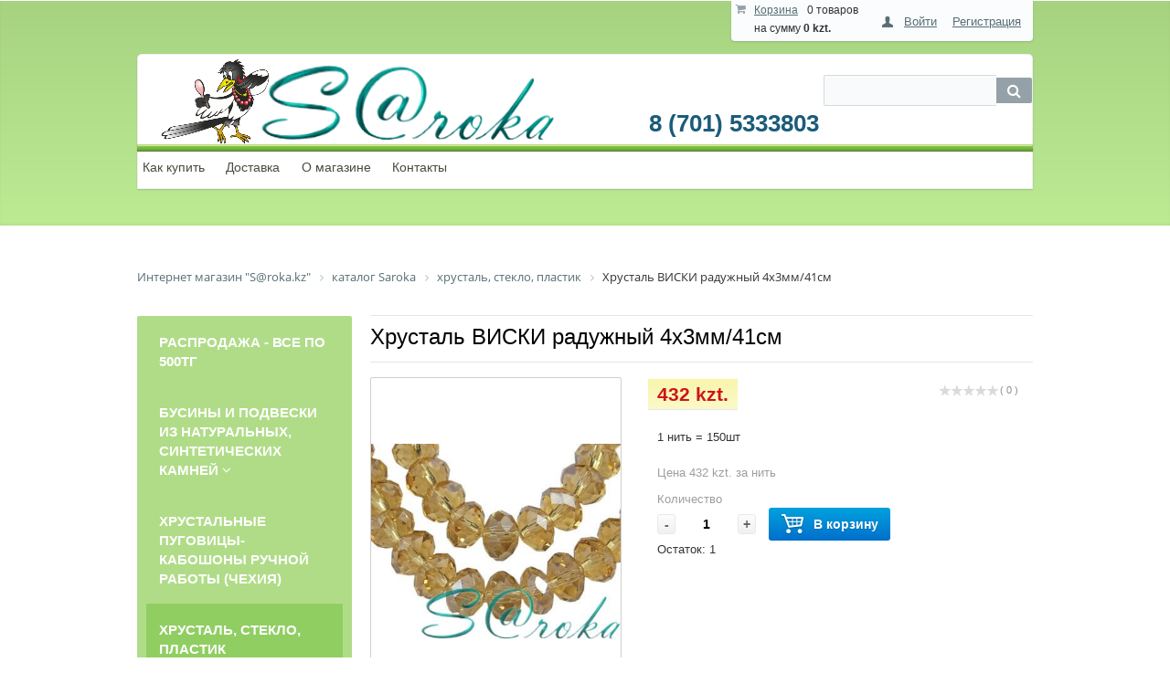

--- FILE ---
content_type: text/html; charset=UTF-8
request_url: http://saroka.kz/catalog/khrustal_steklo_plastik/crystal_whiskey_rainbow_4kh3mm_41cm/
body_size: 18361
content:
<!DOCTYPE html PUBLIC "-//W3C//DTD XHTML 1.0 Transitional//EN" "http://www.w3.org/TR/xhtml1/DTD/xhtml1-transitional.dtd">
<html xmlns="http://www.w3.org/1999/xhtml" xml:lang="ru" lang="ru">
<head>
	<meta http-equiv="X-UA-Compatible" content="IE=edge" />
	<meta name="viewport" content="user-scalable=no, initial-scale=1.0, maximum-scale=1.0, width=device-width">
	<link rel="shortcut icon" type="image/x-icon" href="//favicon.ico" />
	<meta http-equiv="Content-Type" content="text/html; charset=UTF-8" />
<meta name="robots" content="index, follow" />
<meta name="keywords" content="Полимерная пластика, Бусины, Фурнитура, Инструменты, Камни, Кристалы, Пины, колечки, шапочки для бусин, Бейл, Резинка для браслетов" />
<meta name="description" content="У нас Вы найдете большой выбор полимерной пластики, различной фурнитуры для бижутерии и бусин из различных материалов" />
<link href="/bitrix/cache/css/s1/eshop_adapt_green/kernel_main/kernel_main_v1.css?169677660028822" type="text/css"  rel="stylesheet" />
<link href="/bitrix/js/ui/fonts/opensans/ui.font.opensans.min.css?16963147531861" type="text/css"  rel="stylesheet" />
<link href="/bitrix/js/socialservices/css/ss.min.css?16963147524566" type="text/css"  rel="stylesheet" />
<link href="/bitrix/css/main/bootstrap.min.css?1696314745121326" type="text/css"  rel="stylesheet" />
<link href="/bitrix/css/main/font-awesome.min.css?169631474523748" type="text/css"  rel="stylesheet" />
<link href="/bitrix/cache/css/s1/eshop_adapt_green/page_2e255b381afc7642d65c1a90dbfb7502/page_2e255b381afc7642d65c1a90dbfb7502_v1.css?169677620078927" type="text/css"  rel="stylesheet" />
<link href="/bitrix/panel/main/popup.min.css?169631478420704" type="text/css"  rel="stylesheet" />
<link href="/bitrix/cache/css/s1/eshop_adapt_green/default_b5b7ecb00508263f2b17bdca6a8bb998/default_b5b7ecb00508263f2b17bdca6a8bb998_v1.css?16963195309536" type="text/css"  rel="stylesheet" />
<link href="/bitrix/cache/css/s1/eshop_adapt_green/template_5786fb58e7e7f1ddbd3a74451f14ebb7/template_5786fb58e7e7f1ddbd3a74451f14ebb7_v1.css?169632741277757" type="text/css"  data-template-style="true" rel="stylesheet" />
	<link rel="stylesheet" type="text/css" href="/bitrix/templates/eshop_adapt_green/colors.css?16963147489619" />
	<script type="text/javascript">if(!window.BX)window.BX={};if(!window.BX.message)window.BX.message=function(mess){if(typeof mess=='object') for(var i in mess) BX.message[i]=mess[i]; return true;};</script>
<script type="text/javascript">(window.BX||top.BX).message({'JS_CORE_LOADING':'Загрузка...','JS_CORE_NO_DATA':'- Нет данных -','JS_CORE_WINDOW_CLOSE':'Закрыть','JS_CORE_WINDOW_EXPAND':'Развернуть','JS_CORE_WINDOW_NARROW':'Свернуть в окно','JS_CORE_WINDOW_SAVE':'Сохранить','JS_CORE_WINDOW_CANCEL':'Отменить','JS_CORE_WINDOW_CONTINUE':'Продолжить','JS_CORE_H':'ч','JS_CORE_M':'м','JS_CORE_S':'с','JSADM_AI_HIDE_EXTRA':'Скрыть лишние','JSADM_AI_ALL_NOTIF':'Показать все','JSADM_AUTH_REQ':'Требуется авторизация!','JS_CORE_WINDOW_AUTH':'Войти','JS_CORE_IMAGE_FULL':'Полный размер'});</script>
<script type="text/javascript">(window.BX||top.BX).message({'LANGUAGE_ID':'ru','FORMAT_DATE':'DD.MM.YYYY','FORMAT_DATETIME':'DD.MM.YYYY HH:MI:SS','COOKIE_PREFIX':'BITRIX_SM','SERVER_TZ_OFFSET':'0','SITE_ID':'s1','SITE_DIR':'/','USER_ID':'','SERVER_TIME':'1769802280','USER_TZ_OFFSET':'0','USER_TZ_AUTO':'Y','bitrix_sessid':'06260e2f403bc9f4155fbd35c79dfe42'});</script>


<script type="text/javascript"  src="/bitrix/cache/js/s1/eshop_adapt_green/kernel_main/kernel_main_v1.js?1696973989363186"></script>
<script type="text/javascript"  src="/bitrix/cache/js/s1/eshop_adapt_green/kernel_main_polyfill_promise/kernel_main_polyfill_promise_v1.js?16963195312506"></script>
<script type="text/javascript" src="/bitrix/js/main/loadext/loadext.min.js?1696314756810"></script>
<script type="text/javascript" src="/bitrix/js/main/loadext/extension.min.js?16963147561304"></script>
<script type="text/javascript" src="/bitrix/js/socialservices/ss.js?16963147521419"></script>
<script type="text/javascript" src="/bitrix/js/currency/core_currency.min.js?16963147521528"></script>
<script type="text/javascript">BX.setJSList(['/bitrix/js/main/core/core.js','/bitrix/js/main/core/core_promise.js','/bitrix/js/main/core/core_ajax.js','/bitrix/js/main/core/core_fx.js','/bitrix/js/main/core/core_popup.js','/bitrix/js/main/json/json2.min.js','/bitrix/js/main/core/core_ls.js','/bitrix/js/main/core/core_window.js','/bitrix/js/main/session.js','/bitrix/js/main/date/main.date.js','/bitrix/js/main/core/core_date.js','/bitrix/js/main/utils.js','/bitrix/js/main/rating_like.js','/bitrix/js/main/core/core_autosave.js','/bitrix/js/main/core/core_dd.js','/bitrix/js/main/core/core_timer.js','/bitrix/js/main/dd.js','/bitrix/js/main/polyfill/promise/js/promise.js','/bitrix/templates/.default/components/bitrix/catalog/template2/bitrix/catalog.element/.default/script.js','/bitrix/components/bitrix/iblock.vote/templates/stars/script.js','/bitrix/components/bitrix/catalog.comments/templates/.default/script.js','/bitrix/templates/eshop_adapt_green/script.js','/bitrix/components/bitrix/sale.basket.basket.line/templates/.default/script.js','/bitrix/components/bitrix/search.title/script.js','/bitrix/templates/.default/components/bitrix/menu/catalog_horizontal1/script.js','/bitrix/templates/.default/components/bitrix/menu/catalog_vertical1/script.js']); </script>
<script type="text/javascript">BX.setCSSList(['/bitrix/js/main/core/css/core.css','/bitrix/js/main/core/css/core_popup.css','/bitrix/js/main/core/css/core_date.css','/bitrix/templates/.default/components/bitrix/catalog/template2/style.css','/bitrix/templates/.default/components/bitrix/catalog/template2/bitrix/catalog.element/.default/style.css','/bitrix/components/bitrix/iblock.vote/templates/stars/style.css','/bitrix/components/bitrix/catalog.comments/templates/.default/style.css','/bitrix/components/bitrix/blog/templates/.default/style.css','/bitrix/components/bitrix/blog/templates/.default/themes/green/style.css','/bitrix/components/bitrix/catalog.comments/templates/.default/themes/blue/style.css','/bitrix/templates/.default/components/bitrix/catalog/template2/bitrix/catalog.element/.default/themes/blue/style.css','/bitrix/components/bitrix/sale.basket.basket.line/templates/.default/style.css','/bitrix/templates/eshop_adapt_green/components/bitrix/system.auth.form/eshop_adapt/style.css','/bitrix/templates/eshop_adapt_green/components/bitrix/system.auth.form/eshop_adapt_auth/style.css','/bitrix/components/bitrix/search.title/templates/visual/style.css','/bitrix/components/bitrix/breadcrumb/templates/.default/style.css','/bitrix/templates/.default/components/bitrix/menu/catalog_horizontal1/style.css','/bitrix/templates/.default/components/bitrix/menu/catalog_horizontal1/themes/green/colors.css','/bitrix/templates/.default/components/bitrix/menu/catalog_vertical1/style.css','/bitrix/templates/.default/components/bitrix/menu/catalog_vertical1/themes/green/colors.css','/bitrix/templates/eshop_adapt_green/components/bitrix/menu/catalog_native/style.css','/bitrix/templates/eshop_adapt_green/template_styles.css','/bitrix/templates/eshop_adapt_green/components/bitrix/socserv.auth.form/.default/style.css']); </script>
<script type="text/javascript">var bxDate = new Date(); document.cookie="BITRIX_SM_TIME_ZONE="+bxDate.getTimezoneOffset()+"; path=/; expires=Fri, 01-Jan-2038 00:00:00 GMT"</script>
<script type="text/javascript">
					(function () {
						"use strict";

						var counter = function ()
						{
							var cookie = (function (name) {
								var parts = ("; " + document.cookie).split("; " + name + "=");
								if (parts.length == 2) {
									try {return JSON.parse(decodeURIComponent(parts.pop().split(";").shift()));}
									catch (e) {}
								}
							})("BITRIX_CONVERSION_CONTEXT_s1");

							if (cookie && cookie.EXPIRE >= BX.message("SERVER_TIME"))
								return;

							var request = new XMLHttpRequest();
							request.open("POST", "/bitrix/tools/conversion/ajax_counter.php", true);
							request.setRequestHeader("Content-type", "application/x-www-form-urlencoded");
							request.send(
								"SITE_ID="+encodeURIComponent("s1")+
								"&sessid="+encodeURIComponent(BX.bitrix_sessid())+
								"&HTTP_REFERER="+encodeURIComponent(document.referrer)
							);
						};

						if (window.frameRequestStart === true)
							BX.addCustomEvent("onFrameDataReceived", counter);
						else
							BX.ready(counter);
					})();
				</script>



<script type="text/javascript"  src="/bitrix/cache/js/s1/eshop_adapt_green/template_102bd6abcae1d20c652bdf0c4bd1883c/template_102bd6abcae1d20c652bdf0c4bd1883c_v1.js?169632741220714"></script>
<script type="text/javascript"  src="/bitrix/cache/js/s1/eshop_adapt_green/page_5fb65978c3a4226620ef57229e2e50e2/page_5fb65978c3a4226620ef57229e2e50e2_v1.js?169677620083548"></script>
<script type="text/javascript">var _ba = _ba || []; _ba.push(["aid", "616979e683457b9046c5c1e7549bc7c1"]); _ba.push(["host", "saroka.kz"]); _ba.push(["ad[ct][item]", "[base64]"]);_ba.push(["ad[ct][user_id]", function(){return BX.message("USER_ID") ? BX.message("USER_ID") : 0;}]);_ba.push(["ad[ct][recommendation]", function() {var rcmId = "";var cookieValue = BX.getCookie("BITRIX_SM_RCM_PRODUCT_LOG");var productId = 8298;var cItems = [];var cItem;if (cookieValue){cItems = cookieValue.split(".");}var i = cItems.length;while (i--){cItem = cItems[i].split("-");if (cItem[0] == productId){rcmId = cItem[1];break;}}return rcmId;}]);_ba.push(["ad[ct][v]", "2"]);(function() {var ba = document.createElement("script"); ba.type = "text/javascript"; ba.async = true;ba.src = (document.location.protocol == "https:" ? "https://" : "http://") + "bitrix.info/ba.js";var s = document.getElementsByTagName("script")[0];s.parentNode.insertBefore(ba, s);})();</script>


	<title>Интернет магазин "S@roka.kz" большой выбор натуральных камней, различной фурнитуры для бижутерии и бусин из различных материалов</title>
</head>
<body>
<div id="panel"></div>
<div class="wrap" id="bx_eshop_wrap">
	<div class="header_wrap">
		<div class="header_wrap_container">
			<div class="header_top_section">
				<div class="header_top_section_container_one">
					<div class="bx_cart_login_top">
						<table>
							<tr>
								<td>
								<script>
var bx_basketFKauiI = new BitrixSmallCart;
</script>
<div id="bx_basketFKauiI" class="bx-basket bx-opener"><!--'start_frame_cache_bx_basketFKauiI'--><div class="bx-hdr-profile">
	<div class="bx-basket-block"><i class="fa fa-shopping-cart"></i>
			<a href="/personal/cart/">Корзина</a>0 товаров					<br />
					<span>
						на сумму <strong>0 kzt.</strong>
					</span>
						</div>
</div><!--'end_frame_cache_bx_basketFKauiI'--></div>
<script type="text/javascript">
	bx_basketFKauiI.siteId       = 's1';
	bx_basketFKauiI.cartId       = 'bx_basketFKauiI';
	bx_basketFKauiI.ajaxPath     = '/bitrix/components/bitrix/sale.basket.basket.line/ajax.php';
	bx_basketFKauiI.templateName = '.default';
	bx_basketFKauiI.arParams     =  {'PATH_TO_BASKET':'/personal/cart/','PATH_TO_PERSONAL':'/personal/','SHOW_PERSONAL_LINK':'N','SHOW_NUM_PRODUCTS':'Y','SHOW_TOTAL_PRICE':'Y','SHOW_PRODUCTS':'N','POSITION_FIXED':'N','COMPONENT_TEMPLATE':'.default','SHOW_EMPTY_VALUES':'Y','SHOW_AUTHOR':'N','PATH_TO_REGISTER':'/login/','PATH_TO_PROFILE':'/personal/','CACHE_TYPE':'A','PATH_TO_ORDER':'/personal/order/make/','HIDE_ON_BASKET_PAGES':'Y','SHOW_REGISTRATION':'N','PATH_TO_AUTHORIZE':'/login/','SHOW_DELAY':'Y','SHOW_NOTAVAIL':'Y','SHOW_IMAGE':'Y','SHOW_PRICE':'Y','SHOW_SUMMARY':'Y','POSITION_VERTICAL':'top','POSITION_HORIZONTAL':'right','MAX_IMAGE_SIZE':'70','AJAX':'N','~PATH_TO_BASKET':'/personal/cart/','~PATH_TO_PERSONAL':'/personal/','~SHOW_PERSONAL_LINK':'N','~SHOW_NUM_PRODUCTS':'Y','~SHOW_TOTAL_PRICE':'Y','~SHOW_PRODUCTS':'N','~POSITION_FIXED':'N','~COMPONENT_TEMPLATE':'.default','~SHOW_EMPTY_VALUES':'Y','~SHOW_AUTHOR':'N','~PATH_TO_REGISTER':'/login/','~PATH_TO_PROFILE':'/personal/','~CACHE_TYPE':'A','~PATH_TO_ORDER':'/personal/order/make/','~HIDE_ON_BASKET_PAGES':'Y','~SHOW_REGISTRATION':'N','~PATH_TO_AUTHORIZE':'/login/','~SHOW_DELAY':'Y','~SHOW_NOTAVAIL':'Y','~SHOW_IMAGE':'Y','~SHOW_PRICE':'Y','~SHOW_SUMMARY':'Y','~POSITION_VERTICAL':'top','~POSITION_HORIZONTAL':'right','~MAX_IMAGE_SIZE':'70','~AJAX':'N','cartId':'bx_basketFKauiI'}; // TODO \Bitrix\Main\Web\Json::encode
	bx_basketFKauiI.closeMessage = 'Скрыть';
	bx_basketFKauiI.openMessage  = 'Раскрыть';
	bx_basketFKauiI.activate();
</script>								</td>
								<td>
								<div class="bx_login_block">
	<span id="login-line">
	<!--'start_frame_cache_login-line'-->			<a class="bx_login_top_inline_link" href="javascript:void(0)" onclick="openAuthorizePopup()">Войти</a>
						<a class="bx_login_top_inline_link" href="/login/?register=yes&amp;backurl=%2Fcatalog%2Fkhrustal_steklo_plastik%2Fcrystal_whiskey_rainbow_4kh3mm_41cm%2F" >Регистрация</a>
			
			<script>
				BX.localStorage.remove("eshop_user_name");
			</script>
		<!--'end_frame_cache_login-line'-->	</span>
</div>


<div id="bx_auth_popup_form" style="display:none;" class="bx_login_popup_form">
	<!--'start_frame_cache_8k8aZS'--><div class="login_page">
			<h2>Войти на сайт</h2>
		
<div class="bx-auth social">
	<form method="post" name="bx_auth_serviceskGQIXcG4" target="_top" action="/catalog/khrustal_steklo_plastik/crystal_whiskey_rainbow_4kh3mm_41cm/">
					<ul>
									<li><a href="javascript:void(0)" class="social-eshop" onclick="BxShowAuthService('VKontakte', 'kGQIXcG4')" id="bx_auth_href_kGQIXcG4VKontakte"><span class="vkontakte"></span></a></li>
									<li><a href="javascript:void(0)" class="social-eshop" onclick="BxShowAuthService('MailRuOpenID', 'kGQIXcG4')" id="bx_auth_href_kGQIXcG4MailRuOpenID"><span class="openid-mail-ru"></span></a></li>
									<li><a href="javascript:void(0)" class="social-eshop" onclick="BxShowAuthService('GoogleOAuth', 'kGQIXcG4')" id="bx_auth_href_kGQIXcG4GoogleOAuth"><span class="google"></span></a></li>
									<li><a href="javascript:void(0)" class="social-eshop" onclick="BxShowAuthService('GooglePlusOAuth', 'kGQIXcG4')" id="bx_auth_href_kGQIXcG4GooglePlusOAuth"><span class="google-plus"></span></a></li>
							</ul>
							<div class="bx-auth-line"></div>
				<div class="bx-auth-service-form" id="bx_auth_servkGQIXcG4" style="display:none">
												<div id="bx_auth_serv_kGQIXcG4VKontakte" style="display:none"><a href="javascript:void(0)" onclick="BX.util.popup('https://oauth.vk.com/authorize?client_id=4755864&amp;redirect_uri=http%3A%2F%2Fsaroka.kz%2Fbitrix%2Ftools%2Foauth%2Fvkontakte.php&amp;scope=friends,offline,email&amp;response_type=code&amp;state=site_id%3Ds1%26backurl%3D%252Fcatalog%252Fkhrustal_steklo_plastik%252Fcrystal_whiskey_rainbow_4kh3mm_41cm%252F%253Fcheck_key%253Dc6aed0d50997a75796306dffb4e78c75%26redirect_url%3D%252Fcatalog%252Fkhrustal_steklo_plastik%252Fcrystal_whiskey_rainbow_4kh3mm_41cm%252F', 660, 425)" class="bx-ss-button vkontakte-button"></a><span class="bx-spacer"></span><span>Используйте вашу учетную запись VKontakte для входа на сайт.</span></div>
																<div id="bx_auth_serv_kGQIXcG4MailRuOpenID" style="display:none">
<span class="bx-ss-icon openid-mail-ru"></span>
<input type="text" name="OPENID_IDENTITY_MAILRU" value="" size="20" />
<span>@mail.ru</span>
<input type="hidden" name="sessid" id="sessid_1" value="06260e2f403bc9f4155fbd35c79dfe42" />
<input type="hidden" name="auth_service_error" value="" />
<input type="submit" class="button" name="" value="Войти" />
</div>
																<div id="bx_auth_serv_kGQIXcG4GoogleOAuth" style="display:none"><a href="javascript:void(0)" onclick="BX.util.popup('https://accounts.google.com/o/oauth2/auth?client_id=626244241728-jgbk9hgmjsfs9srhbb90gh3pfs84k29c.apps.googleusercontent.com&amp;redirect_uri=http%3A%2F%2Fsaroka.kz%2Fbitrix%2Ftools%2Foauth%2Fgoogle.php&amp;scope=https%3A%2F%2Fwww.googleapis.com%2Fauth%2Fuserinfo.email+https%3A%2F%2Fwww.googleapis.com%2Fauth%2Fuserinfo.profile&amp;response_type=code&amp;access_type=offline&amp;state=provider%3DGoogleOAuth%26site_id%3Ds1%26backurl%3D%252Fcatalog%252Fkhrustal_steklo_plastik%252Fcrystal_whiskey_rainbow_4kh3mm_41cm%252F%253Fcheck_key%253Dc6aed0d50997a75796306dffb4e78c75%26mode%3Dopener%26redirect_url%3D%252Fcatalog%252Fkhrustal_steklo_plastik%252Fcrystal_whiskey_rainbow_4kh3mm_41cm%252F', 580, 400)" class="bx-ss-button google-button"></a><span class="bx-spacer"></span><span>Используйте вашу учетную запись Google для входа на сайт.</span></div>
																<div id="bx_auth_serv_kGQIXcG4GooglePlusOAuth" style="display:none"><a href="javascript:void(0)" onclick="BX.util.popup('https://accounts.google.com/o/oauth2/auth?client_id=626244241728-jgbk9hgmjsfs9srhbb90gh3pfs84k29c.apps.googleusercontent.com&amp;redirect_uri=http%3A%2F%2Fsaroka.kz%2Fbitrix%2Ftools%2Foauth%2Fgoogle.php&amp;scope=https%3A%2F%2Fwww.googleapis.com%2Fauth%2Fplus.login+https%3A%2F%2Fwww.googleapis.com%2Fauth%2Fplus.me&amp;response_type=code&amp;access_type=offline&amp;state=provider%3DGooglePlusOAuth%26site_id%3Ds1%26backurl%3D%252Fcatalog%252Fkhrustal_steklo_plastik%252Fcrystal_whiskey_rainbow_4kh3mm_41cm%252F%253Fcheck_key%253Dc6aed0d50997a75796306dffb4e78c75%26mode%3Dopener%26redirect_url%3D%252Fcatalog%252Fkhrustal_steklo_plastik%252Fcrystal_whiskey_rainbow_4kh3mm_41cm%252F', 580, 400)" class="bx-ss-button google-button"></a><span class="bx-spacer"></span><span>Используйте вашу учетную запись Google для входа на сайт.</span></div>
									</div>
				<input type="hidden" name="auth_service_id" value="" />
	</form>
</div>

	<form name="system_auth_formPqgS8z" method="post" target="_top" action="/auth/" class="bx_auth_form">
		<input type="hidden" name="AUTH_FORM" value="Y" />
		<input type="hidden" name="TYPE" value="AUTH" />
				<input type="hidden" name="backurl" value="/catalog/khrustal_steklo_plastik/crystal_whiskey_rainbow_4kh3mm_41cm/" />
				
		<strong>Логин:</strong><br>
		<input class="input_text_style" type="text" name="USER_LOGIN" maxlength="255" value="" /><br><br>
		<strong>Пароль:</strong><br>
		<input class="input_text_style" type="password" name="USER_PASSWORD" maxlength="255" /><br>

				<span style="display:block;height:7px;"></span>
					<span class="rememberme"><input type="checkbox" id="USER_REMEMBER" name="USER_REMEMBER" value="Y" checked/>Запомнить меня</span>
		
				<noindex>
			<span class="forgotpassword" style="padding-left:75px;"><a href="/auth?forgot_password=yes" rel="nofollow">Забыли пароль?</a></span>
		</noindex>
				<br><br><input type="submit" name="Login" class="bt_blue big shadow" value="Войти" />
	</form>
</div>
<script type="text/javascript">
try{document.form_auth.USER_LOGIN.focus();}catch(e){}
</script>

<!--'end_frame_cache_8k8aZS'--></div>

<script>
	function openAuthorizePopup()
	{
		var authPopup = BX.PopupWindowManager.create("AuthorizePopup", null, {
			autoHide: true,
			//	zIndex: 0,
			offsetLeft: 0,
			offsetTop: 0,
			overlay : true,
			draggable: {restrict:true},
			closeByEsc: true,
			closeIcon: { right : "12px", top : "10px"},
			content: '<div style="width:400px;height:400px; text-align: center;"><span style="position:absolute;left:50%; top:50%"><img src="/bitrix/templates/eshop_adapt_green/components/bitrix/system.auth.form/eshop_adapt/images/wait.gif"/></span></div>',
			events: {
				onAfterPopupShow: function()
				{
					this.setContent(BX("bx_auth_popup_form"));
				}
			}
		});

		authPopup.show();
	}
</script>
								</td>
							</tr>
						</table>
					</div>
				</div>
				<div class="header_top_section_container_two">
					
				</div>
				<div class="clb"></div>
			</div>  <!-- //header_top_section -->

			<div class="header_inner" itemscope itemtype = "http://schema.org/LocalBusiness">
									<a class="site_title" href="/" itemprop = "name"><img width="431" src="/upload/logosar.png" height="93"></a>
				
				<div class="header_inner_container_one">
					<div class="header_inner_include_aria"><span style="color: #1b5c79;">
							<strong style="display: inline-block;padding-top: 7px;"><a style="text-decoration: none;color:#1b5c79;" href="/about/contacts/" itemprop = "telephone"><br>
8 (701) 5333803</a></strong><br />
							</span>
					</div>
				</div>

				<div class="header_inner_container_two">
					<div id="search" class="bx-searchtitle">
	<form action="/catalog/">
		<div class="bx-input-group">
			<input id="title-search-input" type="text" name="q" value="" autocomplete="off" class="bx-form-control"/>
			<span class="bx-input-group-btn">
				<button class="btn btn-default" type="submit" name="s"><i class="fa fa-search"></i></button>
			</span>
		</div>
	</form>
</div>
<script>
	BX.ready(function(){
		new JCTitleSearch({
			'AJAX_PAGE' : '/catalog/khrustal_steklo_plastik/crystal_whiskey_rainbow_4kh3mm_41cm/',
			'CONTAINER_ID': 'search',
			'INPUT_ID': 'title-search-input',
			'MIN_QUERY_LEN': 2
		});
	});
</script>

				</div>

				<div class="clb"></div>

				<div class="header_inner_bottom_line_container">
					<div class="header_inner_bottom_line">
											</div>
				</div><!-- //header_inner_bottom_line_container -->

					
<ul class="bx_topnav">
	<li><a href="/about/howto/">Как купить</a></li>
	<li><a href="/about/delivery/">Доставка</a></li>
	<li><a href="/about/">О магазине</a></li>
	<li><a href="/about/contacts/">Контакты</a></li>
</ul>				
			</div>  <!-- //header_inner -->
			
		</div> <!-- //header_wrap_container -->
	</div> <!-- //header_wrap -->

	<div class="workarea_wrap">
		<div class="worakarea_wrap_container workarea grid1x3">
			<div id="navigation">
				<div class="bx-breadcrumb" itemprop="http://schema.org/breadcrumb" itemscope itemtype="http://schema.org/BreadcrumbList">
			<div class="bx-breadcrumb-item" id="bx_breadcrumb_0" itemprop="itemListElement" itemscope itemtype="http://schema.org/ListItem">
				
				<a href="/" title="Интернет магазин &quot;S@roka.kz&quot;" itemprop="url">
					<span itemprop="name">Интернет магазин &quot;S@roka.kz&quot;</span>
				</a>
				<meta itemprop="position" content="1" />
			</div>
			<div class="bx-breadcrumb-item" id="bx_breadcrumb_1" itemprop="itemListElement" itemscope itemtype="http://schema.org/ListItem">
				<i class="fa fa-angle-right"></i>
				<a href="/catalog/" title="каталог Saroka" itemprop="url">
					<span itemprop="name">каталог Saroka</span>
				</a>
				<meta itemprop="position" content="2" />
			</div>
			<div class="bx-breadcrumb-item" id="bx_breadcrumb_2" itemprop="itemListElement" itemscope itemtype="http://schema.org/ListItem">
				<i class="fa fa-angle-right"></i>
				<a href="/catalog/khrustal_steklo_plastik/" title="хрусталь, стекло, пластик" itemprop="url">
					<span itemprop="name">хрусталь, стекло, пластик</span>
				</a>
				<meta itemprop="position" content="3" />
			</div>
			<div class="bx-breadcrumb-item" itemprop="itemListElement" itemscope itemtype="http://schema.org/ListItem">
				<i class="fa fa-angle-right"></i>
				<span itemprop="name">Хрусталь ВИСКИ радужный 4х3мм/41см</span>
				<meta itemprop="position" content="4" />
			</div><div style="clear:both"></div></div>			</div>
			<div class="bx_content_section">
								<h1></h1>
				<script type="text/javascript">if (window.location.hash != '' && window.location.hash != '#') top.BX.ajax.history.checkRedirectStart('bxajaxid', 'd75862b12373de4a09842e5e395c956e')</script><div id="comp_d75862b12373de4a09842e5e395c956e"><div class="bx_item_detail bx_blue" id="bx_117848907_8298">
<div class="bx_item_title"><h1><span>Хрусталь ВИСКИ радужный 4х3мм/41см</span></h1></div>
	<div class="bx_item_container">
		<div class="bx_lt">
<div class="bx_item_slider" id="bx_117848907_8298_big_slider">
	<div class="bx_bigimages" id="bx_117848907_8298_bigimg_cont">
	<div class="bx_bigimages_imgcontainer">
	<span class="bx_bigimages_aligner"><img id="bx_117848907_8298_pict" src="/upload/iblock/b69/b69e92343ca3ecb770a1486c76435e3c.jpg" alt="Хрусталь ВИСКИ радужный 4х3мм/41см" title="Хрусталь ВИСКИ радужный 4х3мм/41см"></span>
	</div>
	</div>
	<div class="bx_slider_conteiner" id="bx_117848907_8298_slider_cont">
	<div class="bx_slider_scroller_container">
	<div class="bx_slide">
	<ul style="width: 100%;" id="bx_117848907_8298_slider_list">
	<li data-value="37132" style="width: 20%; padding-top: 20%;"><span class="cnt"><span class="cnt_item" style="background-image:url('/upload/iblock/b69/b69e92343ca3ecb770a1486c76435e3c.jpg');"></span></span></li>
	</ul>
	</div>
	<div class="bx_slide_left" id="bx_117848907_8298_slider_left" style="display: none;"></div>
	<div class="bx_slide_right" id="bx_117848907_8298_slider_right" style="display: none;"></div>
	</div>
	</div>
</div>
		</div>
		<div class="bx_rt">
	<div class="bx_optionblock">
<table align="center" class="bx_item_detail_rating">
	<tr>
		<td>
			<div class="bx_item_rating">
				<div class="bx_stars_container">
					<div id="bx_vo_9_8298_sBq3II_stars" class="bx_stars_bg"></div>
					<div id="bx_vo_9_8298_sBq3II_progr" class="bx_stars_progress"></div>
				</div>
			</div>
		</td>
		<td>
			<span id="bx_vo_9_8298_sBq3II_rating" class="bx_stars_rating_votes">(0)</span>
		</td>
	</tr>
</table>
<script type="text/javascript">
	bx_vo_9_8298_sBq3II = new JCIblockVoteStars({'progressId':'bx_vo_9_8298_sBq3II_progr','ratingId':'bx_vo_9_8298_sBq3II_rating','starsId':'bx_vo_9_8298_sBq3II_stars','ajaxUrl':'/bitrix/components/bitrix/iblock.vote/component.php','checkVoteUrl':'/bitrix/components/bitrix/iblock.vote/ajax.php','ajaxParams':{'SESSION_PARAMS':'d1a325fcecfc650becbaf37ee4d98cc1','PAGE_PARAMS':{'ELEMENT_ID':8298},'AJAX_CALL':'Y'},'siteId':'s1','voteData':{'element':8298,'percent':0,'count':0},'readOnly':false});
</script>	</div>
<div class="item_price">
	<div class="item_old_price" id="bx_117848907_8298_old_price" style="display: none"></div>
	<div class="item_current_price" id="bx_117848907_8298_price">432 kzt.</div>
	<div class="item_economy_price" id="bx_117848907_8298_price_discount" style="display: none"></div>
</div>
<div class="item_info_section">
<p>1 нить = 150шт</p></div>
<div class="item_info_section">
		<p id="bx_117848907_8298_basis_price" class="item_section_name_gray">Цена 432 kzt. за  нить</p>
	<span class="item_section_name_gray">Количество</span>
	<div class="item_buttons vam">
		<span class="item_buttons_counter_block">
			<a href="javascript:void(0)" class="bx_bt_button_type_2 bx_small bx_fwb" id="bx_117848907_8298_quant_down">-</a>
			<input id="bx_117848907_8298_quantity" type="text" class="tac transparent_input" value="1">
			<a href="javascript:void(0)" class="bx_bt_button_type_2 bx_small bx_fwb" id="bx_117848907_8298_quant_up">+</a>
			<!--<span class="bx_cnt_desc" id="bx_117848907_8298_quant_measure">нить</span> -->
		</span> 
		<span class="item_buttons_counter_block" id="bx_117848907_8298_basket_actions" style="display: ;">
			<a href="javascript:void(0);" class="bx_big bx_bt_button bx_cart" id="bx_117848907_8298_add_basket_link"><span></span>В корзину</a>
		</span>
		<span id="bx_117848907_8298_not_avail" class="bx_notavailable" style="display: none;">Требуется регистрация</span>
	</div>
	<p id="bx_117848907_8298_quant_limit">Остаток: <span>1</span></p>
</div>
			<div class="clb"></div>
		</div>

		<div class="bx_md">
<div class="item_info_section">
</div>
		</div>
		<div class="bx_rb">
<div class="item_info_section">
	<div class="bx_item_description">
		<div class="bx_item_section_name_gray" style="border-bottom: 1px solid #f2f2f2;">Полное описание</div>
<p>рондель граненый<br />
прозрачный, радужный</p>	</div>
</div>
		</div>
		<div class="bx_lb">
<div class="tac ovh">
</div>
<div class="tab-section-container">
<div id="soc_comments_div_8298" class="bx_soc_comments_div bx_important bx_blue"><div id="soc_comments_8298" class="bx-catalog-tab-section-container">
	<ul class="bx-catalog-tab-list" style="left: 0;"><li id="soc_comments_8298BLOG"><span>Комментарии</span></li><li id="soc_comments_8298VK"><span>Вконтакте</span></li></ul>
	<div class="bx-catalog-tab-body-container">
		<div class="bx-catalog-tab-container"><div id="soc_comments_8298BLOG_cont" class="tab-off"><div id="bx-cat-soc-comments-blg_8298">Загрузка комментариев...</div></div><div id="soc_comments_8298VK_cont" class="tab-off">
				<div id="vk_comments"></div>
				<script type="text/javascript">
					BX.load(['https://vk.com/js/api/openapi.js?142'], function(){
						if (!!window.VK)
						{
							VK.init({
								apiId: "4755864",
								onlyWidgets: true
							});

							VK.Widgets.Comments(
								"vk_comments",
								{
									pageUrl: "http://saroka.kz:80/catalog/khrustal_steklo_plastik/crystal_whiskey_rainbow_4kh3mm_41cm/",limit: 5,attach: false,
									pageTitle: BX.util.htmlspecialchars(document.title) || " ",
									pageDescription: " "
								}
							);
						}
					});
				</script></div></div>
	</div>
</div>
</div>
<script type="text/javascript">
var obCatalogComments_8298 = new JCCatalogSocnetsComments({'serviceList':{'blog':true},'settings':{'blog':{'ajaxUrl':'/bitrix/components/bitrix/catalog.comments/templates/.default/ajax.php?IBLOCK_ID=9&ELEMENT_ID=8298&SITE_ID=s1','ajaxParams':[],'contID':'bx-cat-soc-comments-blg_8298'}},'tabs':{'activeTabId':'BLOG','tabsContId':'soc_comments_8298','tabList':['BLOG','VK']}});
</script></div>
		</div>
			<div style="clear: both;"></div>
	</div>
	<div class="clb"></div>
</div><script type="text/javascript">
var obbx_117848907_8298 = new JCCatalogElement({'CONFIG':{'USE_CATALOG':true,'SHOW_QUANTITY':true,'SHOW_PRICE':true,'SHOW_DISCOUNT_PERCENT':true,'SHOW_OLD_PRICE':true,'DISPLAY_COMPARE':false,'MAIN_PICTURE_MODE':'POPUP','SHOW_BASIS_PRICE':true,'ADD_TO_BASKET_ACTION':['ADD'],'SHOW_CLOSE_POPUP':true},'VISUAL':{'ID':'bx_117848907_8298'},'PRODUCT_TYPE':'1','PRODUCT':{'ID':'8298','PICT':{'ID':'37132','SRC':'/upload/iblock/b69/b69e92343ca3ecb770a1486c76435e3c.jpg','WIDTH':'400','HEIGHT':'313'},'NAME':'Хрусталь ВИСКИ радужный 4х3мм/41см','SUBSCRIPTION':true,'PRICE':{'PRICE_ID':'2','ID':'6846','CAN_ACCESS':'Y','CAN_BUY':'Y','MIN_PRICE':'Y','CURRENCY':'KZT','VALUE_VAT':'432','VALUE_NOVAT':'432','DISCOUNT_VALUE_VAT':'432','DISCOUNT_VALUE_NOVAT':'432','ROUND_VALUE_VAT':'432','ROUND_VALUE_NOVAT':'432','VALUE':'432','UNROUND_DISCOUNT_VALUE':'432','DISCOUNT_VALUE':'432','DISCOUNT_DIFF':'0','DISCOUNT_DIFF_PERCENT':'0','VATRATE_VALUE':'0','DISCOUNT_VATRATE_VALUE':'0','ROUND_VATRATE_VALUE':'0','ORIG_CURRENCY':'USD','PRINT_VALUE_NOVAT':'432 kzt.','PRINT_VALUE_VAT':'432 kzt.','PRINT_VATRATE_VALUE':'0 kzt.','PRINT_DISCOUNT_VALUE_NOVAT':'432 kzt.','PRINT_DISCOUNT_VALUE_VAT':'432 kzt.','PRINT_DISCOUNT_VATRATE_VALUE':'0 kzt.','PRINT_VALUE':'432 kzt.','PRINT_DISCOUNT_VALUE':'432 kzt.','PRINT_DISCOUNT_DIFF':'0 kzt.','ORIG_VALUE_NOVAT':'0.54','ORIG_VALUE_VAT':'0.54','ORIG_VATRATE_VALUE':'0','ORIG_DISCOUNT_VALUE_NOVAT':'0.54','ORIG_DISCOUNT_VALUE_VAT':'0.54','ORIG_DISCOUNT_VATRATE_VALUE':'0'},'BASIS_PRICE':{'PRICE_ID':'2','ID':'6846','CAN_ACCESS':'Y','CAN_BUY':'Y','MIN_PRICE':'Y','CURRENCY':'KZT','VALUE_VAT':'432','VALUE_NOVAT':'432','DISCOUNT_VALUE_VAT':'432','DISCOUNT_VALUE_NOVAT':'432','ROUND_VALUE_VAT':'432','ROUND_VALUE_NOVAT':'432','VALUE':'432','UNROUND_DISCOUNT_VALUE':'432','DISCOUNT_VALUE':'432','DISCOUNT_DIFF':'0','DISCOUNT_DIFF_PERCENT':'0','VATRATE_VALUE':'0','DISCOUNT_VATRATE_VALUE':'0','ROUND_VATRATE_VALUE':'0','ORIG_CURRENCY':'USD','PRINT_VALUE_NOVAT':'432 kzt.','PRINT_VALUE_VAT':'432 kzt.','PRINT_VATRATE_VALUE':'0 kzt.','PRINT_DISCOUNT_VALUE_NOVAT':'432 kzt.','PRINT_DISCOUNT_VALUE_VAT':'432 kzt.','PRINT_DISCOUNT_VATRATE_VALUE':'0 kzt.','PRINT_VALUE':'432 kzt.','PRINT_DISCOUNT_VALUE':'432 kzt.','PRINT_DISCOUNT_DIFF':'0 kzt.','ORIG_VALUE_NOVAT':'0.54','ORIG_VALUE_VAT':'0.54','ORIG_VATRATE_VALUE':'0','ORIG_DISCOUNT_VALUE_NOVAT':'0.54','ORIG_DISCOUNT_VALUE_VAT':'0.54','ORIG_DISCOUNT_VATRATE_VALUE':'0'},'SLIDER_COUNT':'1','SLIDER':[{'ID':'37132','SRC':'/upload/iblock/b69/b69e92343ca3ecb770a1486c76435e3c.jpg','WIDTH':'400','HEIGHT':'313'}],'CAN_BUY':true,'CHECK_QUANTITY':true,'QUANTITY_FLOAT':false,'MAX_QUANTITY':'1','STEP_QUANTITY':'1'},'BASKET':{'ADD_PROPS':true,'QUANTITY':'quantity','PROPS':'prop','EMPTY_PROPS':true,'BASKET_URL':'/personal/cart/','ADD_URL_TEMPLATE':'/catalog/khrustal_steklo_plastik/crystal_whiskey_rainbow_4kh3mm_41cm/?action=ADD2BASKET&id=#ID#','BUY_URL_TEMPLATE':'/catalog/khrustal_steklo_plastik/crystal_whiskey_rainbow_4kh3mm_41cm/?action=BUY&id=#ID#'}});
BX.message({
	ECONOMY_INFO_MESSAGE: '(Экономия в цене - #ECONOMY#)',
	BASIS_PRICE_MESSAGE: 'Цена #PRICE# за  #MEASURE#',
	TITLE_ERROR: 'Ошибка',
	TITLE_BASKET_PROPS: 'Свойства товара, добавляемые в корзину',
	BASKET_UNKNOWN_ERROR: 'Неизвестная ошибка при добавлении товара в корзину',
	BTN_SEND_PROPS: 'Выбрать',
	BTN_MESSAGE_BASKET_REDIRECT: 'Перейти в корзину',
	BTN_MESSAGE_CLOSE: 'Закрыть',
	BTN_MESSAGE_CLOSE_POPUP: 'Продолжить покупки',
	TITLE_SUCCESSFUL: 'Товар добавлен в корзину',
	COMPARE_MESSAGE_OK: 'Товар добавлен в список сравнения',
	COMPARE_UNKNOWN_ERROR: 'При добавлении товара в список сравнения произошла ошибка',
	COMPARE_TITLE: 'Сравнение товаров',
	BTN_MESSAGE_COMPARE_REDIRECT: 'Перейти в список сравнения',
	SITE_ID: 's1'
});
</script>	<script type="text/javascript">
		BX.Currency.setCurrencies([{'CURRENCY':'KZT','FORMAT':{'FORMAT_STRING':'# kzt.','DEC_POINT':'.','THOUSANDS_SEP':' ','DECIMALS':0,'THOUSANDS_VARIANT':'S','HIDE_ZERO':'Y'}}]);
	</script>
<script type="text/javascript">
BX.ready(BX.defer(function(){
	if (!!window.obbx_117848907_8298)
	{
		window.obbx_117848907_8298.allowViewedCount(true);
	}
}));
</script></div><script type="text/javascript">if (top.BX.ajax.history.bHashCollision) top.BX.ajax.history.checkRedirectFinish('bxajaxid', 'd75862b12373de4a09842e5e395c956e');</script><script type="text/javascript">top.BX.ready(BX.defer(function() {window.AJAX_PAGE_STATE = new top.BX.ajax.component('comp_d75862b12373de4a09842e5e395c956e'); top.BX.ajax.history.init(window.AJAX_PAGE_STATE);}))</script>				</div> <!-- //bx_content_section-->
								<div class="bx_sidebar">
					<div class="bx-top-nav bx-green" id="catalog_menu_XEVOpk">
	<nav class="bx-top-nav-container" id="cont_catalog_menu_XEVOpk">
		<ul class="bx-nav-list-1-lvl" id="ul_catalog_menu_XEVOpk">
		     <!-- first level-->
						<li
				class="bx-nav-1-lvl bx-nav-list-0-col "
				onmouseover="BX.CatalogMenu.itemOver(this);"
				onmouseout="BX.CatalogMenu.itemOut(this)"
							>
				<a
					href="/catalog/sale_all_500_tenge/"
									>
					<span>
						РАСПРОДАЖА - все по 500тг											</span>
				</a>
						</li>
		     <!-- first level-->
						<li
				class="bx-nav-1-lvl bx-nav-list-2-col  bx-nav-parent"
				onmouseover="BX.CatalogMenu.itemOver(this);"
				onmouseout="BX.CatalogMenu.itemOut(this)"
									data-role="bx-menu-item"
					ontouchstart="BX.CatalogMenu.onTouch(this, '/catalog/businy_i_podveski_iz_naturalnykh_sinteticheskikh_kamney/');return false;"
							>
				<a
					href="/catalog/businy_i_podveski_iz_naturalnykh_sinteticheskikh_kamney/"
									>
					<span>
						Бусины и подвески из натуральных, синтетических камней						<i class="fa fa-angle-down"></i>					</span>
				</a>
							<span class="bx-nav-parent-arrow" onclick="obj_catalog_menu_XEVOpk.toggleInMobile(this)"><i class="fa fa-angle-left"></i></span> <!-- for mobile -->
				<div class="bx-nav-2-lvl-container">
											<ul class="bx-nav-list-2-lvl">
						  <!-- second level-->
							<li class="bx-nav-2-lvl">
								<a
									href="/catalog/yantar/"
																		data-picture=""
								>
									<span>янтарь</span>
								</a>
														</li>
						  <!-- second level-->
							<li class="bx-nav-2-lvl">
								<a
									href="/catalog/businy_poshtuchno_dzi_podveski_kulony_konnektory_iz_kamney_i_imitatsiy/"
																		data-picture=""
								>
									<span>бусины поштучно, dZi, подвески, кулоны, коннекторы из камней и имитаций</span>
								</a>
														</li>
						  <!-- second level-->
							<li class="bx-nav-2-lvl">
								<a
									href="/catalog/agate_onyx_carnelian/"
																		data-picture=""
								>
									<span>агат, оникс, сердолик</span>
								</a>
														</li>
						  <!-- second level-->
							<li class="bx-nav-2-lvl">
								<a
									href="/catalog/aventurine_golden_sand/"
																		data-picture=""
								>
									<span>авантюрин, &quot;золотой песок&quot;</span>
								</a>
														</li>
						  <!-- second level-->
							<li class="bx-nav-2-lvl">
								<a
									href="/catalog/aquamarine_morganite/"
																		data-picture=""
								>
									<span>аквамарин, морганит</span>
								</a>
														</li>
						  <!-- second level-->
							<li class="bx-nav-2-lvl">
								<a
									href="/catalog/amazonit/"
																		data-picture=""
								>
									<span>амазонит</span>
								</a>
														</li>
						  <!-- second level-->
							<li class="bx-nav-2-lvl">
								<a
									href="/catalog/ametist_ametrin_shpinel_rubin_sapfir_tsitrin_prenit_flyuorit/"
																		data-picture=""
								>
									<span>аметист, аметрин, шпинель, рубин, сапфир, цитрин, пренит, флюорит</span>
								</a>
														</li>
						  <!-- second level-->
							<li class="bx-nav-2-lvl">
								<a
									href="/catalog/gematit/"
																		data-picture=""
								>
									<span>гематит</span>
								</a>
														</li>
						  <!-- second level-->
							<li class="bx-nav-2-lvl">
								<a
									href="/catalog/turquoise_howlite/"
																		data-picture=""
								>
									<span>бирюза, говлит</span>
								</a>
														</li>
						  <!-- second level-->
							<li class="bx-nav-2-lvl">
								<a
									href="/catalog/bronzit/"
																		data-picture=""
								>
									<span>бронзит</span>
								</a>
														</li>
						  <!-- second level-->
							<li class="bx-nav-2-lvl">
								<a
									href="/catalog/granat_solnechnyy_kamen_lunnyy_kamen_turmalin/"
																		data-picture=""
								>
									<span>гранат, солнечный камень, лунный камень, турмалин</span>
								</a>
														</li>
						  <!-- second level-->
							<li class="bx-nav-2-lvl">
								<a
									href="/catalog/pearls_mother_of_pearl_abalon_coral/"
																		data-picture=""
								>
									<span>жемчуг, перламутр, абалон, коралл, фоссил</span>
								</a>
														</li>
						  <!-- second level-->
							<li class="bx-nav-2-lvl">
								<a
									href="/catalog/kakhalong/"
																		data-picture=""
								>
									<span>кахолонг</span>
								</a>
														</li>
						  <!-- second level-->
							<li class="bx-nav-2-lvl">
								<a
									href="/catalog/kvarts_opal_tselestin_tigrovyy_glaz_koshachiy_glaz_gornyy_khrustal_kristally_khaltsedon/"
																		data-picture=""
								>
									<span>кварц, опал, целестин, тигровый глаз, кошачий глаз, горный хрусталь, кристаллы, халцедон</span>
								</a>
														</li>
						  <!-- second level-->
							<li class="bx-nav-2-lvl">
								<a
									href="/catalog/lava/"
																		data-picture=""
								>
									<span>лава</span>
								</a>
														</li>
						  <!-- second level-->
							<li class="bx-nav-2-lvl">
								<a
									href="/catalog/azurite_lapis_lazuli_labradorite/"
																		data-picture=""
								>
									<span>азурит, лазурит, лабрадорит</span>
								</a>
														</li>
						  <!-- second level-->
							<li class="bx-nav-2-lvl">
								<a
									href="/catalog/malakhit_mukait_yashma_varistsit_morskaya_yashma/"
																		data-picture=""
								>
									<span>малахит, мукаит, яшма, варисцит (морская яшма)</span>
								</a>
														</li>
						  <!-- second level-->
							<li class="bx-nav-2-lvl">
								<a
									href="/catalog/nefrit_zhadeit_zmeevik_serpentin/"
																		data-picture=""
								>
									<span>нефрит, жадеит, змеевик(серпентин)</span>
								</a>
														</li>
												</ul>
											<ul class="bx-nav-list-2-lvl">
						  <!-- second level-->
							<li class="bx-nav-2-lvl">
								<a
									href="/catalog/obsidian/"
																		data-picture=""
								>
									<span>обсидиан</span>
								</a>
														</li>
						  <!-- second level-->
							<li class="bx-nav-2-lvl">
								<a
									href="/catalog/pirit/"
																		data-picture=""
								>
									<span>пирит</span>
								</a>
														</li>
						  <!-- second level-->
							<li class="bx-nav-2-lvl">
								<a
									href="/catalog/opalit_moonstone/"
																		data-picture=""
								>
									<span>опалит (лунный камень)</span>
								</a>
														</li>
						  <!-- second level-->
							<li class="bx-nav-2-lvl">
								<a
									href="/catalog/rhodonite_riolit/"
																		data-picture=""
								>
									<span>родонит, риолит</span>
								</a>
														</li>
						  <!-- second level-->
							<li class="bx-nav-2-lvl">
								<a
									href="/catalog/sodalit/"
																		data-picture=""
								>
									<span>содалит</span>
								</a>
														</li>
						  <!-- second level-->
							<li class="bx-nav-2-lvl">
								<a
									href="/catalog/zoisite/"
																		data-picture=""
								>
									<span>Цоизит</span>
								</a>
														</li>
						  <!-- second level-->
							<li class="bx-nav-2-lvl">
								<a
									href="/catalog/charoit/"
																		data-picture=""
								>
									<span>чароит</span>
								</a>
														</li>
												</ul>
														</div>
						</li>
		     <!-- first level-->
						<li
				class="bx-nav-1-lvl bx-nav-list-0-col "
				onmouseover="BX.CatalogMenu.itemOver(this);"
				onmouseout="BX.CatalogMenu.itemOut(this)"
							>
				<a
					href="/catalog/crystal_buttons_cabochons_handmade_czech_republic/"
									>
					<span>
						Хрустальные пуговицы-кабошоны ручной работы (Чехия)											</span>
				</a>
						</li>
		     <!-- first level-->
						<li
				class="bx-nav-1-lvl bx-nav-list-0-col bx-active"
				onmouseover="BX.CatalogMenu.itemOver(this);"
				onmouseout="BX.CatalogMenu.itemOut(this)"
							>
				<a
					href="/catalog/khrustal_steklo_plastik/"
									>
					<span>
						хрусталь, стекло, пластик											</span>
				</a>
						</li>
		     <!-- first level-->
						<li
				class="bx-nav-1-lvl bx-nav-list-0-col "
				onmouseover="BX.CatalogMenu.itemOver(this);"
				onmouseout="BX.CatalogMenu.itemOut(this)"
							>
				<a
					href="/catalog/prirodnye_materialy_yantar_kokos_orekh_listya_kost_perya_i_t_d_/"
									>
					<span>
						природные материалы (янтарь, кокос, орех, листья, кость, перья и т.д.)											</span>
				</a>
						</li>
		     <!-- first level-->
						<li
				class="bx-nav-1-lvl bx-nav-list-1-col "
				onmouseover="BX.CatalogMenu.itemOver(this);"
				onmouseout="BX.CatalogMenu.itemOut(this)"
							>
				<a
					href="/catalog/alphabet_beads_metal/"
									>
					<span>
						Бусины АЛФАВИТ металл											</span>
				</a>
						</li>
		     <!-- first level-->
						<li
				class="bx-nav-1-lvl bx-nav-list-0-col "
				onmouseover="BX.CatalogMenu.itemOver(this);"
				onmouseout="BX.CatalogMenu.itemOut(this)"
							>
				<a
					href="/catalog/beads_alphabet_acrylic_5_000_30/"
									>
					<span>
						Бусины АЛФАВИТ акрил от 5 000 - 30%											</span>
				</a>
						</li>
		     <!-- first level-->
						<li
				class="bx-nav-1-lvl bx-nav-list-1-col  bx-nav-parent"
				onmouseover="BX.CatalogMenu.itemOver(this);"
				onmouseout="BX.CatalogMenu.itemOut(this)"
									data-role="bx-menu-item"
					ontouchstart="BX.CatalogMenu.onTouch(this, '/catalog/lux_accessories_brass_rhodium_gold_milano_etc_/');return false;"
							>
				<a
					href="/catalog/lux_accessories_brass_rhodium_gold_milano_etc_/"
									>
					<span>
						Фурнитура LUX (латунь/родий/позолота/MILANO и т.п.)						<i class="fa fa-angle-down"></i>					</span>
				</a>
							<span class="bx-nav-parent-arrow" onclick="obj_catalog_menu_XEVOpk.toggleInMobile(this)"><i class="fa fa-angle-left"></i></span> <!-- for mobile -->
				<div class="bx-nav-2-lvl-container">
											<ul class="bx-nav-list-2-lvl">
						  <!-- second level-->
							<li class="bx-nav-2-lvl">
								<a
									href="/catalog/kolechki_soedinitelnye_koltso_dekorativnoe_piny_kalloty_usilitel_trosika_kover_yuvelirnaya_provoloka/"
																		data-picture=""
								>
									<span>Колечки соединительные, кримпы, кольца декоративные, пины, каллоты, усилитель тросика, ковер,ювелирная проволока</span>
								</a>
														</li>
						  <!-- second level-->
							<li class="bx-nav-2-lvl">
								<a
									href="/catalog/charm_pendant_connector/"
																		data-picture=""
								>
									<span>подвески, шармы, коннекторы</span>
								</a>
														</li>
						  <!-- second level-->
							<li class="bx-nav-2-lvl">
								<a
									href="/catalog/spacers_beads_separation_bails/"
																		data-picture=""
								>
									<span>Спейсеры, бусины разделительные, бейлы</span>
								</a>
														</li>
						  <!-- second level-->
							<li class="bx-nav-2-lvl">
								<a
									href="/catalog/fittings_various_brass_jewelry_without_coating/"
																		data-picture=""
								>
									<span>фурнитура различная из латуни без ювелирного покрытия</span>
								</a>
														</li>
						  <!-- second level-->
							<li class="bx-nav-2-lvl">
								<a
									href="/catalog/cotton_pearl_japan/"
																		data-picture=""
								>
									<span>Хлопковый жемчуг (Япония)</span>
								</a>
														</li>
						  <!-- second level-->
							<li class="bx-nav-2-lvl">
								<a
									href="/catalog/tsepi_udlinitelnye_tsepochki_v_komplekte_osnovy_dlya_brasleta_kole_stoppery/"
																		data-picture=""
								>
									<span>Цепи, удлинительные цепочки в комплекте, основы для браслета/колье, стопперы</span>
								</a>
														</li>
						  <!-- second level-->
							<li class="bx-nav-2-lvl">
								<a
									href="/catalog/bead_caps_caps_hats_crown_end_caps_for_cord/"
																		data-picture=""
								>
									<span>шапочки для бусин, колпачки, шапочки-короны, концевики для шнура</span>
								</a>
														</li>
						  <!-- second level-->
							<li class="bx-nav-2-lvl">
								<a
									href="/catalog/earrings_pusey_plugs_for_puset_earring_findings/"
																		data-picture=""
								>
									<span>швензы, пусеты, заглушки для пусет, основы для серег</span>
								</a>
														</li>
						  <!-- second level-->
							<li class="bx-nav-2-lvl">
								<a
									href="/catalog/toggle_locks_lobster_pins/"
																		data-picture=""
								>
									<span>тоглы, замки, лобстеры, булавки</span>
								</a>
														</li>
												</ul>
														</div>
						</li>
		     <!-- first level-->
						<li
				class="bx-nav-1-lvl bx-nav-list-0-col "
				onmouseover="BX.CatalogMenu.itemOver(this);"
				onmouseout="BX.CatalogMenu.itemOut(this)"
							>
				<a
					href="/catalog/furnitura_serebro_925_proby/"
									>
					<span>
						Фурнитура серебро 925 пробы											</span>
				</a>
						</li>
		     <!-- first level-->
						<li
				class="bx-nav-1-lvl bx-nav-list-1-col  bx-nav-parent"
				onmouseover="BX.CatalogMenu.itemOver(this);"
				onmouseout="BX.CatalogMenu.itemOut(this)"
									data-role="bx-menu-item"
					ontouchstart="BX.CatalogMenu.onTouch(this, '/catalog/accessories/');return false;"
							>
				<a
					href="/catalog/accessories/"
									>
					<span>
						Фурнитура						<i class="fa fa-angle-down"></i>					</span>
				</a>
							<span class="bx-nav-parent-arrow" onclick="obj_catalog_menu_XEVOpk.toggleInMobile(this)"><i class="fa fa-angle-left"></i></span> <!-- for mobile -->
				<div class="bx-nav-2-lvl-container">
											<ul class="bx-nav-list-2-lvl">
						  <!-- second level-->
							<li class="bx-nav-2-lvl">
								<a
									href="/catalog/cord_ribbon_rubber_band_for_bracelets_silk_thread_hand/"
																		data-picture=""
								>
									<span>шнуры, ленты, резинка для браслетов, шелковые нитки, кисти</span>
								</a>
														</li>
						  <!-- second level-->
							<li class="bx-nav-2-lvl">
								<a
									href="/catalog/metal_fittings/"
																		data-picture=""
								>
									<span>металлическая фурнитура</span>
								</a>
															<ul class="bx-nav-list-3-lvl">
									<!-- third level-->
									<li class="bx-nav-3-lvl">
										<a
											href="/catalog/chain_strass_chain_jewelry_rope_wire/"
																						data-picture="">
											<span>цепи, стразовые цепи, ювелирный тросик, проволока</span>
										</a>
									</li>
									<!-- third level-->
									<li class="bx-nav-3-lvl">
										<a
											href="/catalog/pins_rings_pins_spikes_which_can_be_screwed/"
																						data-picture="">
											<span>пины, колечки, штифты, шипы вкручивающиеся</span>
										</a>
									</li>
									<!-- third level-->
									<li class="bx-nav-3-lvl">
										<a
											href="/catalog/spacers_beila_holders_of_pendants_connectors/"
																						data-picture="">
											<span>спейсеры, бейлы, держатели кулонов, коннекторы</span>
										</a>
									</li>
									<!-- third level-->
									<li class="bx-nav-3-lvl">
										<a
											href="/catalog/bead_caps_that_fit_the_cones/"
																						data-picture="">
											<span>шапочки для бусин, концевики, конусы</span>
										</a>
									</li>
									<!-- third level-->
									<li class="bx-nav-3-lvl">
										<a
											href="/catalog/krimpy_kalloty_amplifier_lead_cord_for_konceviki/"
																						data-picture="">
											<span>кримпы, каллоты, усилитель тросика, концевики для шнура</span>
										</a>
									</li>
									<!-- third level-->
									<li class="bx-nav-3-lvl">
										<a
											href="/catalog/toggle_clasp_pins_brooches/"
																						data-picture="">
											<span>тоглы, застежки, булавки, основы для брошей</span>
										</a>
									</li>
									<!-- third level-->
									<li class="bx-nav-3-lvl">
										<a
											href="/catalog/earrings_pusey_plugs_for_puset_base_for_earrings/"
																						data-picture="">
											<span>швензы, пусеты, заглушки для пусет, основа для серег</span>
										</a>
									</li>
									<!-- third level-->
									<li class="bx-nav-3-lvl">
										<a
											href="/catalog/armiki_pendants/"
																						data-picture="">
											<span>шармики, подвески</span>
										</a>
									</li>
																</ul>
														</li>
												</ul>
														</div>
						</li>
		     <!-- first level-->
						<li
				class="bx-nav-1-lvl bx-nav-list-0-col "
				onmouseover="BX.CatalogMenu.itemOver(this);"
				onmouseout="BX.CatalogMenu.itemOut(this)"
							>
				<a
					href="/catalog/instr1/"
									>
					<span>
						Инструменты											</span>
				</a>
						</li>
		     <!-- first level-->
						<li
				class="bx-nav-1-lvl bx-nav-list-0-col "
				onmouseover="BX.CatalogMenu.itemOver(this);"
				onmouseout="BX.CatalogMenu.itemOut(this)"
							>
				<a
					href="/catalog/miscellaneous_packaging_stands_etc_/"
									>
					<span>
						Разное(упаковка, подставки и т.п.)											</span>
				</a>
						</li>
				</ul>
		<div style="clear: both;"></div>
	</nav>
</div>

<script>
	BX.ready(function () {
		window.obj_catalog_menu_XEVOpk = new BX.Main.Menu.CatalogHorizontal('catalog_menu_XEVOpk', {'1100953670':{'PICTURE':false,'DESC':''},'1114390714':{'PICTURE':false,'DESC':''},'469358573':{'PICTURE':false,'DESC':''},'891265808':{'PICTURE':false,'DESC':''},'1272905939':{'PICTURE':false,'DESC':''},'2897823956':{'PICTURE':false,'DESC':''},'4118465829':{'PICTURE':false,'DESC':''},'253821424':{'PICTURE':false,'DESC':''},'963180784':{'PICTURE':false,'DESC':''},'979547955':{'PICTURE':false,'DESC':''},'4161362287':{'PICTURE':false,'DESC':''},'4290534142':{'PICTURE':false,'DESC':''},'4266688762':{'PICTURE':false,'DESC':''},'2554298533':{'PICTURE':false,'DESC':''},'407272796':{'PICTURE':false,'DESC':''},'3539727175':{'PICTURE':false,'DESC':''},'1765740921':{'PICTURE':false,'DESC':''},'4068103256':{'PICTURE':false,'DESC':''},'133448364':{'PICTURE':false,'DESC':''},'3966509155':{'PICTURE':false,'DESC':''},'1073321943':{'PICTURE':false,'DESC':''},'3426348812':{'PICTURE':false,'DESC':''},'6987631':{'PICTURE':false,'DESC':''},'1391903203':{'PICTURE':false,'DESC':''},'3561093396':{'PICTURE':false,'DESC':''},'491378178':{'PICTURE':false,'DESC':''},'140846526':{'PICTURE':false,'DESC':''},'159323889':{'PICTURE':false,'DESC':''},'1543580365':{'PICTURE':false,'DESC':''},'2094956223':{'PICTURE':false,'DESC':''},'355207812':{'PICTURE':false,'DESC':'Бусины АЛФАВИТ'},'3023935673':{'PICTURE':false,'DESC':''},'193344564':{'PICTURE':false,'DESC':''},'2392615811':{'PICTURE':false,'DESC':''},'1191112755':{'PICTURE':false,'DESC':''},'2485833473':{'PICTURE':false,'DESC':''},'1564678275':{'PICTURE':false,'DESC':''},'3361268942':{'PICTURE':false,'DESC':''},'1495906954':{'PICTURE':false,'DESC':''},'1433798590':{'PICTURE':false,'DESC':''},'1115568452':{'PICTURE':false,'DESC':''},'2778577265':{'PICTURE':false,'DESC':''},'3061654051':{'PICTURE':false,'DESC':''},'296299480':{'PICTURE':false,'DESC':''},'3993520669':{'PICTURE':false,'DESC':''},'316226806':{'PICTURE':false,'DESC':''},'1266515242':{'PICTURE':false,'DESC':''},'1797294713':{'PICTURE':false,'DESC':''},'1485605803':{'PICTURE':false,'DESC':''},'1087469872':{'PICTURE':false,'DESC':''},'1448091423':{'PICTURE':false,'DESC':''},'1560921301':{'PICTURE':false,'DESC':''},'3740455693':{'PICTURE':false,'DESC':''},'3292727160':{'PICTURE':false,'DESC':''},'3493178154':{'PICTURE':false,'DESC':''},'1392784001':{'PICTURE':false,'DESC':''}});
	});
</script>																			</div>
				<div style="clear: both;"></div>
											</div> <!-- //worakarea_wrap_container workarea-->
		</div> <!-- //workarea_wrap-->

		<div class="bottom_wrap">
			<div class="bottom_wrap_container">
				<div class="bottom_container_one">
					<div class="bx_inc_about_footer">
						<h4></h4>
						<p><b>Интернет Магазин Saroka.kz</b><br>
 <br>
 Добро пожаловать в интернет-магазин! <br>
Мы предлагаем широкий ассортимент качественных&nbsp;материалов&nbsp;для изготовления бижутерии&nbsp;по адекватным ценам. Покупая товар в нашем Интернет-магазине, вы можете осуществить ваши желания в своих изделиях.</p>
						<br/><br/>
						<a href="/about/">Подробнее о компании</a>
					</div>
				</div>
				<div class="bottom_container_two">
					
<div class="bx_inc_news_footer">
	<h4 style="font-weight: normal;">Что нового?</h4>
	<ul class="bx_inc_news_footer_newslist">
					<li>
				<a href="news">17.09.2023</a><br/>
				Поступление в разделе фурнитура LUX -  концевик в комплекте 12мм золото 14К/родий			</li>
					<li>
				<a href="news">31.05.2023</a><br/>
				Снова в наличие цепь 2.5х2мм золото 18К раздел Фурнитура LUX			</li>
					<li>
				<a href="news">12.04.2023</a><br/>
				Поступление кримп One Touch золото 18К и светлое золото 14К			</li>
			</ul>
	<br/>
	<a href="/news/" class="bx_bt_button_type_2 bx_big bx_shadow">Все новости</a>
</div>				</div>
				<div class="bottom_container_tre">
					<div class="bx_inc_social_footer">
											</div>
				</div>
			</div>
		</div>  <!-- //bottom_wrap -->

		<div class="footer_wrap">
			<div class="footer_wrap_container">
				<div class="footer_container_one">
					<div class="bx_inc_catalog_footer">
						<h3>Каталог товаров</h3>
						
<div class="bx_vertical_menu_advanced bx_green" id="catalog_menu_g8taYv">
	<ul id="ul_catalog_menu_g8taYv">
	     <!-- first level-->
				<li onmouseover="BX.CatalogVertMenu.itemOver(this);" onmouseout="BX.CatalogVertMenu.itemOut(this)" class="bx_hma_one_lvl ">
			<a href="" >
								<span class="bx_shadow_fix"></span>
			</a>
				</li>
	     <!-- first level-->
				<li onmouseover="BX.CatalogVertMenu.itemOver(this);" onmouseout="BX.CatalogVertMenu.itemOut(this)" class="bx_hma_one_lvl ">
			<a href="/catalog/sale_all_500_tenge/" >
				РАСПРОДАЖА - все по 500тг				<span class="bx_shadow_fix"></span>
			</a>
				</li>
	     <!-- first level-->
				<li onmouseover="BX.CatalogVertMenu.itemOver(this);" onmouseout="BX.CatalogVertMenu.itemOut(this)" class="bx_hma_one_lvl  dropdown">
			<a href="/catalog/businy_i_podveski_iz_naturalnykh_sinteticheskikh_kamney/" >
				Бусины и подвески из натуральных, синтетических камней				<span class="bx_shadow_fix"></span>
			</a>
					<span style="display: none">
							</span>
			<span class="bx_children_advanced_panel">
				<img src="" alt="">
			</span>
			<div class="bx_children_container b2">
								<div class="bx_children_block">
					<ul>
					  <!-- second level-->
						<li class="parent">
							<a href="/catalog/yantar/"  data-picture="">
								янтарь							</a>
							<span style="display: none">
															</span>
							<span class="bx_children_advanced_panel">
								<img src="" alt="">
							</span>
												</li>
					  <!-- second level-->
						<li class="parent">
							<a href="/catalog/businy_poshtuchno_dzi_podveski_kulony_konnektory_iz_kamney_i_imitatsiy/"  data-picture="">
								бусины поштучно, dZi, подвески, кулоны, коннекторы из камней и имитаций							</a>
							<span style="display: none">
															</span>
							<span class="bx_children_advanced_panel">
								<img src="" alt="">
							</span>
												</li>
					  <!-- second level-->
						<li class="parent">
							<a href="/catalog/agate_onyx_carnelian/"  data-picture="">
								агат, оникс, сердолик							</a>
							<span style="display: none">
															</span>
							<span class="bx_children_advanced_panel">
								<img src="" alt="">
							</span>
												</li>
					  <!-- second level-->
						<li class="parent">
							<a href="/catalog/aventurine_golden_sand/"  data-picture="">
								авантюрин, &quot;золотой песок&quot;							</a>
							<span style="display: none">
															</span>
							<span class="bx_children_advanced_panel">
								<img src="" alt="">
							</span>
												</li>
					  <!-- second level-->
						<li class="parent">
							<a href="/catalog/aquamarine_morganite/"  data-picture="">
								аквамарин, морганит							</a>
							<span style="display: none">
															</span>
							<span class="bx_children_advanced_panel">
								<img src="" alt="">
							</span>
												</li>
					  <!-- second level-->
						<li class="parent">
							<a href="/catalog/amazonit/"  data-picture="">
								амазонит							</a>
							<span style="display: none">
															</span>
							<span class="bx_children_advanced_panel">
								<img src="" alt="">
							</span>
												</li>
					  <!-- second level-->
						<li class="parent">
							<a href="/catalog/ametist_ametrin_shpinel_rubin_sapfir_tsitrin_prenit_flyuorit/"  data-picture="">
								аметист, аметрин, шпинель, рубин, сапфир, цитрин, пренит, флюорит							</a>
							<span style="display: none">
															</span>
							<span class="bx_children_advanced_panel">
								<img src="" alt="">
							</span>
												</li>
					  <!-- second level-->
						<li class="parent">
							<a href="/catalog/gematit/"  data-picture="">
								гематит							</a>
							<span style="display: none">
															</span>
							<span class="bx_children_advanced_panel">
								<img src="" alt="">
							</span>
												</li>
					  <!-- second level-->
						<li class="parent">
							<a href="/catalog/turquoise_howlite/"  data-picture="">
								бирюза, говлит							</a>
							<span style="display: none">
															</span>
							<span class="bx_children_advanced_panel">
								<img src="" alt="">
							</span>
												</li>
					  <!-- second level-->
						<li class="parent">
							<a href="/catalog/bronzit/"  data-picture="">
								бронзит							</a>
							<span style="display: none">
															</span>
							<span class="bx_children_advanced_panel">
								<img src="" alt="">
							</span>
												</li>
					  <!-- second level-->
						<li class="parent">
							<a href="/catalog/granat_solnechnyy_kamen_lunnyy_kamen_turmalin/"  data-picture="">
								гранат, солнечный камень, лунный камень, турмалин							</a>
							<span style="display: none">
															</span>
							<span class="bx_children_advanced_panel">
								<img src="" alt="">
							</span>
												</li>
					  <!-- second level-->
						<li class="parent">
							<a href="/catalog/pearls_mother_of_pearl_abalon_coral/"  data-picture="">
								жемчуг, перламутр, абалон, коралл, фоссил							</a>
							<span style="display: none">
															</span>
							<span class="bx_children_advanced_panel">
								<img src="" alt="">
							</span>
												</li>
					  <!-- second level-->
						<li class="parent">
							<a href="/catalog/kakhalong/"  data-picture="">
								кахолонг							</a>
							<span style="display: none">
															</span>
							<span class="bx_children_advanced_panel">
								<img src="" alt="">
							</span>
												</li>
					  <!-- second level-->
						<li class="parent">
							<a href="/catalog/kvarts_opal_tselestin_tigrovyy_glaz_koshachiy_glaz_gornyy_khrustal_kristally_khaltsedon/"  data-picture="">
								кварц, опал, целестин, тигровый глаз, кошачий глаз, горный хрусталь, кристаллы, халцедон							</a>
							<span style="display: none">
															</span>
							<span class="bx_children_advanced_panel">
								<img src="" alt="">
							</span>
												</li>
					  <!-- second level-->
						<li class="parent">
							<a href="/catalog/lava/"  data-picture="">
								лава							</a>
							<span style="display: none">
															</span>
							<span class="bx_children_advanced_panel">
								<img src="" alt="">
							</span>
												</li>
					  <!-- second level-->
						<li class="parent">
							<a href="/catalog/azurite_lapis_lazuli_labradorite/"  data-picture="">
								азурит, лазурит, лабрадорит							</a>
							<span style="display: none">
															</span>
							<span class="bx_children_advanced_panel">
								<img src="" alt="">
							</span>
												</li>
					  <!-- second level-->
						<li class="parent">
							<a href="/catalog/malakhit_mukait_yashma_varistsit_morskaya_yashma/"  data-picture="">
								малахит, мукаит, яшма, варисцит (морская яшма)							</a>
							<span style="display: none">
															</span>
							<span class="bx_children_advanced_panel">
								<img src="" alt="">
							</span>
												</li>
					  <!-- second level-->
						<li class="parent">
							<a href="/catalog/nefrit_zhadeit_zmeevik_serpentin/"  data-picture="">
								нефрит, жадеит, змеевик(серпентин)							</a>
							<span style="display: none">
															</span>
							<span class="bx_children_advanced_panel">
								<img src="" alt="">
							</span>
												</li>
										</ul>
				</div>
								<div class="bx_children_block">
					<ul>
					  <!-- second level-->
						<li class="parent">
							<a href="/catalog/obsidian/"  data-picture="">
								обсидиан							</a>
							<span style="display: none">
															</span>
							<span class="bx_children_advanced_panel">
								<img src="" alt="">
							</span>
												</li>
					  <!-- second level-->
						<li class="parent">
							<a href="/catalog/pirit/"  data-picture="">
								пирит							</a>
							<span style="display: none">
															</span>
							<span class="bx_children_advanced_panel">
								<img src="" alt="">
							</span>
												</li>
					  <!-- second level-->
						<li class="parent">
							<a href="/catalog/opalit_moonstone/"  data-picture="">
								опалит (лунный камень)							</a>
							<span style="display: none">
															</span>
							<span class="bx_children_advanced_panel">
								<img src="" alt="">
							</span>
												</li>
					  <!-- second level-->
						<li class="parent">
							<a href="/catalog/rhodonite_riolit/"  data-picture="">
								родонит, риолит							</a>
							<span style="display: none">
															</span>
							<span class="bx_children_advanced_panel">
								<img src="" alt="">
							</span>
												</li>
					  <!-- second level-->
						<li class="parent">
							<a href="/catalog/sodalit/"  data-picture="">
								содалит							</a>
							<span style="display: none">
															</span>
							<span class="bx_children_advanced_panel">
								<img src="" alt="">
							</span>
												</li>
					  <!-- second level-->
						<li class="parent">
							<a href="/catalog/zoisite/"  data-picture="">
								Цоизит							</a>
							<span style="display: none">
															</span>
							<span class="bx_children_advanced_panel">
								<img src="" alt="">
							</span>
												</li>
					  <!-- second level-->
						<li class="parent">
							<a href="/catalog/charoit/"  data-picture="">
								чароит							</a>
							<span style="display: none">
															</span>
							<span class="bx_children_advanced_panel">
								<img src="" alt="">
							</span>
												</li>
										</ul>
				</div>
												<div style="clear: both;"></div>
			</div>
				</li>
	     <!-- first level-->
				<li onmouseover="BX.CatalogVertMenu.itemOver(this);" onmouseout="BX.CatalogVertMenu.itemOut(this)" class="bx_hma_one_lvl ">
			<a href="/catalog/crystal_buttons_cabochons_handmade_czech_republic/" >
				Хрустальные пуговицы-кабошоны ручной работы (Чехия)				<span class="bx_shadow_fix"></span>
			</a>
				</li>
	     <!-- first level-->
				<li onmouseover="BX.CatalogVertMenu.itemOver(this);" onmouseout="BX.CatalogVertMenu.itemOut(this)" class="bx_hma_one_lvl current">
			<a href="/catalog/khrustal_steklo_plastik/" >
				хрусталь, стекло, пластик				<span class="bx_shadow_fix"></span>
			</a>
				</li>
	     <!-- first level-->
				<li onmouseover="BX.CatalogVertMenu.itemOver(this);" onmouseout="BX.CatalogVertMenu.itemOut(this)" class="bx_hma_one_lvl ">
			<a href="/catalog/prirodnye_materialy_yantar_kokos_orekh_listya_kost_perya_i_t_d_/" >
				природные материалы (янтарь, кокос, орех, листья, кость, перья и т.д.)				<span class="bx_shadow_fix"></span>
			</a>
				</li>
	     <!-- first level-->
				<li onmouseover="BX.CatalogVertMenu.itemOver(this);" onmouseout="BX.CatalogVertMenu.itemOut(this)" class="bx_hma_one_lvl ">
			<a href="/catalog/alphabet_beads_metal/" >
				Бусины АЛФАВИТ металл				<span class="bx_shadow_fix"></span>
			</a>
				</li>
	     <!-- first level-->
				<li onmouseover="BX.CatalogVertMenu.itemOver(this);" onmouseout="BX.CatalogVertMenu.itemOut(this)" class="bx_hma_one_lvl ">
			<a href="/catalog/beads_alphabet_acrylic_5_000_30/" >
				Бусины АЛФАВИТ акрил от 5 000 - 30%				<span class="bx_shadow_fix"></span>
			</a>
				</li>
	     <!-- first level-->
				<li onmouseover="BX.CatalogVertMenu.itemOver(this);" onmouseout="BX.CatalogVertMenu.itemOut(this)" class="bx_hma_one_lvl  dropdown">
			<a href="/catalog/lux_accessories_brass_rhodium_gold_milano_etc_/" >
				Фурнитура LUX (латунь/родий/позолота/MILANO и т.п.)				<span class="bx_shadow_fix"></span>
			</a>
					<span style="display: none">
							</span>
			<span class="bx_children_advanced_panel">
				<img src="" alt="">
			</span>
			<div class="bx_children_container b1">
								<div class="bx_children_block">
					<ul>
					  <!-- second level-->
						<li class="parent">
							<a href="/catalog/kolechki_soedinitelnye_koltso_dekorativnoe_piny_kalloty_usilitel_trosika_kover_yuvelirnaya_provoloka/"  data-picture="">
								Колечки соединительные, кримпы, кольца декоративные, пины, каллоты, усилитель тросика, ковер,ювелирная проволока							</a>
							<span style="display: none">
															</span>
							<span class="bx_children_advanced_panel">
								<img src="" alt="">
							</span>
												</li>
					  <!-- second level-->
						<li class="parent">
							<a href="/catalog/charm_pendant_connector/"  data-picture="">
								подвески, шармы, коннекторы							</a>
							<span style="display: none">
															</span>
							<span class="bx_children_advanced_panel">
								<img src="" alt="">
							</span>
												</li>
					  <!-- second level-->
						<li class="parent">
							<a href="/catalog/spacers_beads_separation_bails/"  data-picture="">
								Спейсеры, бусины разделительные, бейлы							</a>
							<span style="display: none">
															</span>
							<span class="bx_children_advanced_panel">
								<img src="" alt="">
							</span>
												</li>
					  <!-- second level-->
						<li class="parent">
							<a href="/catalog/fittings_various_brass_jewelry_without_coating/"  data-picture="">
								фурнитура различная из латуни без ювелирного покрытия							</a>
							<span style="display: none">
															</span>
							<span class="bx_children_advanced_panel">
								<img src="" alt="">
							</span>
												</li>
					  <!-- second level-->
						<li class="parent">
							<a href="/catalog/cotton_pearl_japan/"  data-picture="">
								Хлопковый жемчуг (Япония)							</a>
							<span style="display: none">
															</span>
							<span class="bx_children_advanced_panel">
								<img src="" alt="">
							</span>
												</li>
					  <!-- second level-->
						<li class="parent">
							<a href="/catalog/tsepi_udlinitelnye_tsepochki_v_komplekte_osnovy_dlya_brasleta_kole_stoppery/"  data-picture="">
								Цепи, удлинительные цепочки в комплекте, основы для браслета/колье, стопперы							</a>
							<span style="display: none">
															</span>
							<span class="bx_children_advanced_panel">
								<img src="" alt="">
							</span>
												</li>
					  <!-- second level-->
						<li class="parent">
							<a href="/catalog/bead_caps_caps_hats_crown_end_caps_for_cord/"  data-picture="">
								шапочки для бусин, колпачки, шапочки-короны, концевики для шнура							</a>
							<span style="display: none">
															</span>
							<span class="bx_children_advanced_panel">
								<img src="" alt="">
							</span>
												</li>
					  <!-- second level-->
						<li class="parent">
							<a href="/catalog/earrings_pusey_plugs_for_puset_earring_findings/"  data-picture="">
								швензы, пусеты, заглушки для пусет, основы для серег							</a>
							<span style="display: none">
															</span>
							<span class="bx_children_advanced_panel">
								<img src="" alt="">
							</span>
												</li>
					  <!-- second level-->
						<li class="parent">
							<a href="/catalog/toggle_locks_lobster_pins/"  data-picture="">
								тоглы, замки, лобстеры, булавки							</a>
							<span style="display: none">
															</span>
							<span class="bx_children_advanced_panel">
								<img src="" alt="">
							</span>
												</li>
										</ul>
				</div>
												<div style="clear: both;"></div>
			</div>
				</li>
	     <!-- first level-->
				<li onmouseover="BX.CatalogVertMenu.itemOver(this);" onmouseout="BX.CatalogVertMenu.itemOut(this)" class="bx_hma_one_lvl ">
			<a href="/catalog/furnitura_serebro_925_proby/" >
				Фурнитура серебро 925 пробы				<span class="bx_shadow_fix"></span>
			</a>
				</li>
	     <!-- first level-->
				<li onmouseover="BX.CatalogVertMenu.itemOver(this);" onmouseout="BX.CatalogVertMenu.itemOut(this)" class="bx_hma_one_lvl  dropdown">
			<a href="/catalog/accessories/" >
				Фурнитура				<span class="bx_shadow_fix"></span>
			</a>
					<span style="display: none">
							</span>
			<span class="bx_children_advanced_panel">
				<img src="" alt="">
			</span>
			<div class="bx_children_container b1">
								<div class="bx_children_block">
					<ul>
					  <!-- second level-->
						<li class="parent">
							<a href="/catalog/cord_ribbon_rubber_band_for_bracelets_silk_thread_hand/"  data-picture="">
								шнуры, ленты, резинка для браслетов, шелковые нитки, кисти							</a>
							<span style="display: none">
															</span>
							<span class="bx_children_advanced_panel">
								<img src="" alt="">
							</span>
												</li>
					  <!-- second level-->
						<li class="parent">
							<a href="/catalog/metal_fittings/"  data-picture="">
								металлическая фурнитура							</a>
							<span style="display: none">
															</span>
							<span class="bx_children_advanced_panel">
								<img src="" alt="">
							</span>
													<ul>
								<!-- third level-->
								<li>
									<a href="/catalog/chain_strass_chain_jewelry_rope_wire/"  data-picture="">
										цепи, стразовые цепи, ювелирный тросик, проволока									</a>
									<span style="display: none">
																			</span>
									<span class="bx_children_advanced_panel">
										<img src="" alt="">
									</span>
								</li>
								<!-- third level-->
								<li>
									<a href="/catalog/pins_rings_pins_spikes_which_can_be_screwed/"  data-picture="">
										пины, колечки, штифты, шипы вкручивающиеся									</a>
									<span style="display: none">
																			</span>
									<span class="bx_children_advanced_panel">
										<img src="" alt="">
									</span>
								</li>
								<!-- third level-->
								<li>
									<a href="/catalog/spacers_beila_holders_of_pendants_connectors/"  data-picture="">
										спейсеры, бейлы, держатели кулонов, коннекторы									</a>
									<span style="display: none">
																			</span>
									<span class="bx_children_advanced_panel">
										<img src="" alt="">
									</span>
								</li>
								<!-- third level-->
								<li>
									<a href="/catalog/bead_caps_that_fit_the_cones/"  data-picture="">
										шапочки для бусин, концевики, конусы									</a>
									<span style="display: none">
																			</span>
									<span class="bx_children_advanced_panel">
										<img src="" alt="">
									</span>
								</li>
								<!-- third level-->
								<li>
									<a href="/catalog/krimpy_kalloty_amplifier_lead_cord_for_konceviki/"  data-picture="">
										кримпы, каллоты, усилитель тросика, концевики для шнура									</a>
									<span style="display: none">
																			</span>
									<span class="bx_children_advanced_panel">
										<img src="" alt="">
									</span>
								</li>
								<!-- third level-->
								<li>
									<a href="/catalog/toggle_clasp_pins_brooches/"  data-picture="">
										тоглы, застежки, булавки, основы для брошей									</a>
									<span style="display: none">
																			</span>
									<span class="bx_children_advanced_panel">
										<img src="" alt="">
									</span>
								</li>
								<!-- third level-->
								<li>
									<a href="/catalog/earrings_pusey_plugs_for_puset_base_for_earrings/"  data-picture="">
										швензы, пусеты, заглушки для пусет, основа для серег									</a>
									<span style="display: none">
																			</span>
									<span class="bx_children_advanced_panel">
										<img src="" alt="">
									</span>
								</li>
								<!-- third level-->
								<li>
									<a href="/catalog/armiki_pendants/"  data-picture="">
										шармики, подвески									</a>
									<span style="display: none">
																			</span>
									<span class="bx_children_advanced_panel">
										<img src="" alt="">
									</span>
								</li>
														</ul>
												</li>
										</ul>
				</div>
												<div style="clear: both;"></div>
			</div>
				</li>
	     <!-- first level-->
				<li onmouseover="BX.CatalogVertMenu.itemOver(this);" onmouseout="BX.CatalogVertMenu.itemOut(this)" class="bx_hma_one_lvl ">
			<a href="/catalog/instr1/" >
				Инструменты				<span class="bx_shadow_fix"></span>
			</a>
				</li>
	     <!-- first level-->
				<li onmouseover="BX.CatalogVertMenu.itemOver(this);" onmouseout="BX.CatalogVertMenu.itemOut(this)" class="bx_hma_one_lvl ">
			<a href="/catalog/miscellaneous_packaging_stands_etc_/" >
				Разное(упаковка, подставки и т.п.)				<span class="bx_shadow_fix"></span>
			</a>
				</li>
		</ul>
	<div style="clear: both;"></div>
</div>					</div>
				</div>
				<div class="footer_container_two">
					<div class="bx_inc_menu_footer">
						<h3>О магазине</h3>
						
<ul>
						<li><a href="/about/howto/">Как купить</a></li>
								<li><a href="/about/delivery/">Доставка</a></li>
								<li><a href="/about/">О магазине</a></li>
								<li><a href="/about/contacts/">Контакты</a></li>
								<li><a href="/forum/">Форум</a></li>
			</ul>					</div>
				</div>
				<div class="footer_container_tre">
					<div class="footer_social_icon">
												<ul>
												<li class="fb"></li>
																		<li class="tw"></li>
																		<li class="gp"><a href="https://plus.google.com/111119180387208976312/"></a></li>
																		<li class="vk"><a href="http://vk.com//public37087823"></a></li>
												</ul>
					</div>
					<div class="footer_contact">
						<span>Свяжитесь с нами:</span>
						<strong><br>
8 (701) 5333803</strong>
					</div>
				</div>
				<div class="copyright">©&nbsp;Интернет-магазин натуральных и синтетических камней, фурнитуры для бижутерии и материалов для творчества.</div>
			</div>
		</div>  <!-- //footer_wrap -->

	</div> <!-- //wrap -->

	<div class="notive header">
		<a href="javascript:void(0)" onclick="eshopOpenNativeMenu()" class="gn_general_nav notive"></a>
		<a href="/personal/cart/" class="cart_link notive"></a>
		<div class="title notive"><img width="431" src="/upload/logosar.png" height="93"></div>
		<div class="clb"></div>
	</div>
	<div class="menu-page" id="bx_native_menu">
		<div class="menu-items">
		
 <!-- first level-->
<a href="/catalog/sale_all_500_tenge/" class="menu-separator">РАСПРОДАЖА - все по 500тг</a>
	 <!-- first level-->
<a href="/catalog/businy_i_podveski_iz_naturalnykh_sinteticheskikh_kamney/" class="menu-separator">Бусины и подвески из натуральных, синтетических камней</a>
			 <!-- second level-->
		<div class="menu-section">
			<a href="/catalog/yantar/" class="menu-separator">янтарь</a>
					</div>
		 <!-- second level-->
		<div class="menu-section">
			<a href="/catalog/businy_poshtuchno_dzi_podveski_kulony_konnektory_iz_kamney_i_imitatsiy/" class="menu-separator">бусины поштучно, dZi, подвески, кулоны, коннекторы из камней и имитаций</a>
					</div>
		 <!-- second level-->
		<div class="menu-section">
			<a href="/catalog/agate_onyx_carnelian/" class="menu-separator">агат, оникс, сердолик</a>
					</div>
		 <!-- second level-->
		<div class="menu-section">
			<a href="/catalog/aventurine_golden_sand/" class="menu-separator">авантюрин, &quot;золотой песок&quot;</a>
					</div>
		 <!-- second level-->
		<div class="menu-section">
			<a href="/catalog/aquamarine_morganite/" class="menu-separator">аквамарин, морганит</a>
					</div>
		 <!-- second level-->
		<div class="menu-section">
			<a href="/catalog/amazonit/" class="menu-separator">амазонит</a>
					</div>
		 <!-- second level-->
		<div class="menu-section">
			<a href="/catalog/ametist_ametrin_shpinel_rubin_sapfir_tsitrin_prenit_flyuorit/" class="menu-separator">аметист, аметрин, шпинель, рубин, сапфир, цитрин, пренит, флюорит</a>
					</div>
		 <!-- second level-->
		<div class="menu-section">
			<a href="/catalog/gematit/" class="menu-separator">гематит</a>
					</div>
		 <!-- second level-->
		<div class="menu-section">
			<a href="/catalog/turquoise_howlite/" class="menu-separator">бирюза, говлит</a>
					</div>
		 <!-- second level-->
		<div class="menu-section">
			<a href="/catalog/bronzit/" class="menu-separator">бронзит</a>
					</div>
		 <!-- second level-->
		<div class="menu-section">
			<a href="/catalog/granat_solnechnyy_kamen_lunnyy_kamen_turmalin/" class="menu-separator">гранат, солнечный камень, лунный камень, турмалин</a>
					</div>
		 <!-- second level-->
		<div class="menu-section">
			<a href="/catalog/pearls_mother_of_pearl_abalon_coral/" class="menu-separator">жемчуг, перламутр, абалон, коралл, фоссил</a>
					</div>
		 <!-- second level-->
		<div class="menu-section">
			<a href="/catalog/kakhalong/" class="menu-separator">кахолонг</a>
					</div>
		 <!-- second level-->
		<div class="menu-section">
			<a href="/catalog/kvarts_opal_tselestin_tigrovyy_glaz_koshachiy_glaz_gornyy_khrustal_kristally_khaltsedon/" class="menu-separator">кварц, опал, целестин, тигровый глаз, кошачий глаз, горный хрусталь, кристаллы, халцедон</a>
					</div>
		 <!-- second level-->
		<div class="menu-section">
			<a href="/catalog/lava/" class="menu-separator">лава</a>
					</div>
		 <!-- second level-->
		<div class="menu-section">
			<a href="/catalog/azurite_lapis_lazuli_labradorite/" class="menu-separator">азурит, лазурит, лабрадорит</a>
					</div>
		 <!-- second level-->
		<div class="menu-section">
			<a href="/catalog/malakhit_mukait_yashma_varistsit_morskaya_yashma/" class="menu-separator">малахит, мукаит, яшма, варисцит (морская яшма)</a>
					</div>
		 <!-- second level-->
		<div class="menu-section">
			<a href="/catalog/nefrit_zhadeit_zmeevik_serpentin/" class="menu-separator">нефрит, жадеит, змеевик(серпентин)</a>
					</div>
		 <!-- second level-->
		<div class="menu-section">
			<a href="/catalog/obsidian/" class="menu-separator">обсидиан</a>
					</div>
		 <!-- second level-->
		<div class="menu-section">
			<a href="/catalog/pirit/" class="menu-separator">пирит</a>
					</div>
		 <!-- second level-->
		<div class="menu-section">
			<a href="/catalog/opalit_moonstone/" class="menu-separator">опалит (лунный камень)</a>
					</div>
		 <!-- second level-->
		<div class="menu-section">
			<a href="/catalog/rhodonite_riolit/" class="menu-separator">родонит, риолит</a>
					</div>
		 <!-- second level-->
		<div class="menu-section">
			<a href="/catalog/sodalit/" class="menu-separator">содалит</a>
					</div>
		 <!-- second level-->
		<div class="menu-section">
			<a href="/catalog/zoisite/" class="menu-separator">Цоизит</a>
					</div>
		 <!-- second level-->
		<div class="menu-section">
			<a href="/catalog/charoit/" class="menu-separator">чароит</a>
					</div>
			 <!-- first level-->
<a href="/catalog/crystal_buttons_cabochons_handmade_czech_republic/" class="menu-separator">Хрустальные пуговицы-кабошоны ручной работы (Чехия)</a>
	 <!-- first level-->
<a href="/catalog/khrustal_steklo_plastik/" class="menu-separator">хрусталь, стекло, пластик</a>
	 <!-- first level-->
<a href="/catalog/prirodnye_materialy_yantar_kokos_orekh_listya_kost_perya_i_t_d_/" class="menu-separator">природные материалы (янтарь, кокос, орех, листья, кость, перья и т.д.)</a>
	 <!-- first level-->
<a href="/catalog/alphabet_beads_metal/" class="menu-separator">Бусины АЛФАВИТ металл</a>
	 <!-- first level-->
<a href="/catalog/beads_alphabet_acrylic_5_000_30/" class="menu-separator">Бусины АЛФАВИТ акрил от 5 000 - 30%</a>
	 <!-- first level-->
<a href="/catalog/lux_accessories_brass_rhodium_gold_milano_etc_/" class="menu-separator">Фурнитура LUX (латунь/родий/позолота/MILANO и т.п.)</a>
			 <!-- second level-->
		<div class="menu-section">
			<a href="/catalog/kolechki_soedinitelnye_koltso_dekorativnoe_piny_kalloty_usilitel_trosika_kover_yuvelirnaya_provoloka/" class="menu-separator">Колечки соединительные, кримпы, кольца декоративные, пины, каллоты, усилитель тросика, ковер,ювелирная проволока</a>
					</div>
		 <!-- second level-->
		<div class="menu-section">
			<a href="/catalog/charm_pendant_connector/" class="menu-separator">подвески, шармы, коннекторы</a>
					</div>
		 <!-- second level-->
		<div class="menu-section">
			<a href="/catalog/spacers_beads_separation_bails/" class="menu-separator">Спейсеры, бусины разделительные, бейлы</a>
					</div>
		 <!-- second level-->
		<div class="menu-section">
			<a href="/catalog/fittings_various_brass_jewelry_without_coating/" class="menu-separator">фурнитура различная из латуни без ювелирного покрытия</a>
					</div>
		 <!-- second level-->
		<div class="menu-section">
			<a href="/catalog/cotton_pearl_japan/" class="menu-separator">Хлопковый жемчуг (Япония)</a>
					</div>
		 <!-- second level-->
		<div class="menu-section">
			<a href="/catalog/tsepi_udlinitelnye_tsepochki_v_komplekte_osnovy_dlya_brasleta_kole_stoppery/" class="menu-separator">Цепи, удлинительные цепочки в комплекте, основы для браслета/колье, стопперы</a>
					</div>
		 <!-- second level-->
		<div class="menu-section">
			<a href="/catalog/bead_caps_caps_hats_crown_end_caps_for_cord/" class="menu-separator">шапочки для бусин, колпачки, шапочки-короны, концевики для шнура</a>
					</div>
		 <!-- second level-->
		<div class="menu-section">
			<a href="/catalog/earrings_pusey_plugs_for_puset_earring_findings/" class="menu-separator">швензы, пусеты, заглушки для пусет, основы для серег</a>
					</div>
		 <!-- second level-->
		<div class="menu-section">
			<a href="/catalog/toggle_locks_lobster_pins/" class="menu-separator">тоглы, замки, лобстеры, булавки</a>
					</div>
			 <!-- first level-->
<a href="/catalog/furnitura_serebro_925_proby/" class="menu-separator">Фурнитура серебро 925 пробы</a>
	 <!-- first level-->
<a href="/catalog/accessories/" class="menu-separator">Фурнитура</a>
			 <!-- second level-->
		<div class="menu-section">
			<a href="/catalog/cord_ribbon_rubber_band_for_bracelets_silk_thread_hand/" class="menu-separator">шнуры, ленты, резинка для браслетов, шелковые нитки, кисти</a>
					</div>
		 <!-- second level-->
		<div class="menu-section">
			<a href="/catalog/metal_fittings/" class="menu-separator">металлическая фурнитура</a>
							 <!-- third level-->
					<a href="/catalog/chain_strass_chain_jewelry_rope_wire/" class="menu-item">цепи, стразовые цепи, ювелирный тросик, проволока</a>
				 <!-- third level-->
					<a href="/catalog/pins_rings_pins_spikes_which_can_be_screwed/" class="menu-item">пины, колечки, штифты, шипы вкручивающиеся</a>
				 <!-- third level-->
					<a href="/catalog/spacers_beila_holders_of_pendants_connectors/" class="menu-item">спейсеры, бейлы, держатели кулонов, коннекторы</a>
				 <!-- third level-->
					<a href="/catalog/bead_caps_that_fit_the_cones/" class="menu-item">шапочки для бусин, концевики, конусы</a>
				 <!-- third level-->
					<a href="/catalog/krimpy_kalloty_amplifier_lead_cord_for_konceviki/" class="menu-item">кримпы, каллоты, усилитель тросика, концевики для шнура</a>
				 <!-- third level-->
					<a href="/catalog/toggle_clasp_pins_brooches/" class="menu-item">тоглы, застежки, булавки, основы для брошей</a>
				 <!-- third level-->
					<a href="/catalog/earrings_pusey_plugs_for_puset_base_for_earrings/" class="menu-item">швензы, пусеты, заглушки для пусет, основа для серег</a>
				 <!-- third level-->
					<a href="/catalog/armiki_pendants/" class="menu-item">шармики, подвески</a>
									</div>
			 <!-- first level-->
<a href="/catalog/instr1/" class="menu-separator">Инструменты</a>
	 <!-- first level-->
<a href="/catalog/miscellaneous_packaging_stands_etc_/" class="menu-separator">Разное(упаковка, подставки и т.п.)</a>
	
<!--<a href="" class="menu-separator-user">
	<span class="menu-item-avatar" style=""></span>
</a>
-->

		
 <!-- first level-->
<a href="/personal/" class="menu-separator">Мой кабинет</a>
			 <!-- second level-->
		<div class="menu-section">
			<a href="/login/?backurl=%2Flogin%2F%3Famp%253Bamp%253Bamp%253Bamp%253Bamp%253Bamp%253Bamp%253Bbackurl%3D%252Fcatalog%252Flux_accessories_brass_rhodium_gold_milano_etc_%252Fcharm_coin_25mm_platinum_rhodium_1pc%252F" class="menu-separator">Войти</a>
					</div>
			
<!--<a href="" class="menu-separator-user">
	<span class="menu-item-avatar" style=""></span>
</a>
-->

		</div>
	</div>
	<div class="menu_bg" id="bx_menu_bg"></div>
</body>
</html>

--- FILE ---
content_type: text/css
request_url: http://saroka.kz/bitrix/js/main/core/css/core_finder.min.css?169631475423810
body_size: 6065
content:
.bx-finder-box{position:relative}.bx-lm-box{min-width:665px!important;max-height:400px;min-height:250px;overflow:auto}.bx-lm-box .bx-lm-box{min-width:450px!important}.bx-finder-container-content .bx-lm-box{max-height:none}.bx-finder-box-tab-columns{width:100%;table-layout:fixed}.bx-finder-box-tab-columns td{width:50%;padding:0;vertical-align:top}.bx-finder-box-search{margin:0 0 7px 0}.bx-finder-box-search-textbox{width:100%;border:1px solid;border-color:#b0b0b0 #e2e2e2 #e2e2e2 #b0b0b0;font-size:15px}.bx-finder-box-tabs{margin:0 0 7px 0;white-space:nowrap}.bx-finder-box.bx-finder-box-vertical .bx-finder-box-tabs{padding-left:16px;padding-top:44px;float:right;width:215px}.bx-finder-box.bx-finder-box-vertical .bx-finder-box-tabs:after{position:absolute;content:"";top:20px;width:1px;right:215px;bottom:15px;background:rgba(218,218,218,.37)}.bx-finder-box-tab{cursor:pointer;color:#333;display:inline-block;font-weight:bold;font-size:12px;font-family:"Helvetica Neue",Helvetica,Arial,sans-serif;line-height:20px;height:21px;vertical-align:top;text-decoration:none;margin:0 3px 0 0;outline:0}.bx-finder-box.bx-finder-box-vertical .bx-finder-box-tab{display:block;line-height:29px;height:30px;font-size:13px;color:#80868e;padding:0 5px;position:relative;margin:0 3px 2px 0;background:#fff;border-color:transparent;border-radius:2px;border-style:solid;border-width:0 7px 0 10px;font-weight:normal}.bx-finder-box-tab:before,.bx-finder-box-tab:after{content:'';display:inline-block;height:21px;vertical-align:top;width:4px}.bx-finder-box-tab:before{margin-right:5px}.bx-finder-box-tab:after{margin-left:5px}.bx-finder-box-tab:hover{background:url(/bitrix/js/main/core/images/controls-sprite.png) repeat-x 0 -621px;text-decoration:none}.bx-finder-box-tab:hover:before{background:url(/bitrix/js/main/core/images/controls-sprite.png) no-repeat 0 -599px}.bx-finder-box-tab:hover:after{background:url(/bitrix/js/main/core/images/controls-sprite.png) no-repeat -4px -599px}.bx-finder-box-tab-selected{background:url(/bitrix/js/main/core/images/controls-sprite.png) repeat-x 0 -643px}.bx-finder-box-tab-selected:before{background:url(/bitrix/js/main/core/images/controls-sprite.png) no-repeat -8px -599px;text-decoration:none}.bx-finder-box-tab-selected:after{background:url(/bitrix/js/main/core/images/controls-sprite.png) no-repeat -12px -599px}.bx-finder-box.bx-finder-box-vertical .bx-finder-box-tab:hover{color:#535c69}.bx-finder-box.bx-finder-box-vertical .bx-finder-box-tab:hover{background:0}.bx-finder-box.bx-finder-box-vertical .bx-finder-box-tab:hover:before,.bx-finder-box.bx-finder-box-vertical .bx-finder-box-tab:hover:after,.bx-finder-box.bx-finder-box-vertical .bx-finder-box-tab-selected:before,.bx-finder-box.bx-finder-box-vertical .bx-finder-box-tab-selected:after{background:0}.bx-finder-box.bx-finder-box-vertical .bx-finder-box-tab-selected,.bx-finder-box.bx-finder-box-vertical .bx-finder-box-tab:hover{background:#eef2f5;background-clip:padding-box;color:#535c69;border-image:url([data-uri]) 0 4 0 10 fill stretch}.bx-finder-box-tabs-content{margin:7px 0 0;height:315px;overflow:auto;position:relative;background-color:#FFF;z-index:100}.bx-finder-box.bx-finder-box-vertical .bx-finder-box-tabs-content{height:auto}.bx-finder-box.bx-finder-box-vertical .popup-window-hr{display:none}.bx-finder-box-tabs-content .bx-finder-box-tabs-content-search{overflow:visible}.bx-finder-box-tab-content{display:none}.bx-finder-box-tab-content-selected{display:block}.bx-finder-box-search-waiter{position:absolute;bottom:0;left:0;right:0;z-index:100;background:rgba(255,255,255,.8);overflow:hidden}.bx-finder-box-search-waiter-background{position:absolute;left:17px;bottom:9px;width:20px;height:20px}.bx-finder-box-search-waiter-text{position:absolute;left:60px;bottom:12px}.bx-finder-box-search-waiter-text{color:#CCC;font-style:italic;font-size:13px;vertical-align:middle}.bx-finder-box-tabs-content-table{border-spacing:0;border:0;width:100%}.bx-finder-box-tabs-content-cell{text-align:left;vertical-align:top;padding:0;width:450px;overflow:hidden}.bx-finder-box-item{display:block;cursor:pointer;position:relative;color:#000;margin:0 5px 2px 0;text-decoration:none;overflow:hidden;outline:0;border-radius:4px}.bx-finder-box-item-text{color:black;padding:3px 0 3px 5px;font:normal normal normal 12px/normal Arial,Helvetica,sans-serif}.bx-finder-box-item-left{margin:0 3px 0 0}.bx-finder-box-item:hover{background:#f7f7f7}.bx-finder-box-item-hover{background-color:#f7f7f7}.bx-finder-box-item-selected{background-color:#f0f0f0}.bx-finder-element-disabled,.bx-finder-element-disabled:hover,.bx-finder-element-disabled .bx-finder-company-department-check-inner{background:none!important;cursor:default}.bx-finder-element-disabled .bx-finder-company-department-check-arrow,.bx-finder-element-disabled .bx-finder-company-department-employee-avatar,.bx-finder-element-disabled .bx-finder-box-item-t3-avatar{opacity:.3}.bx-finder-element-disabled .bx-finder-company-department-check-text,.bx-finder-element-disabled .bx-finder-company-department-employee-name,.bx-finder-element-disabled .bx-finder-company-department-employee-position,.bx-finder-element-disabled .bx-finder-box-item-text,.bx-finder-element-disabled .bx-finder-box-item-t2-text,.bx-finder-element-disabled .bx-finder-box-item-t3-name,.bx-finder-element-disabled .bx-finder-box-item-t3-desc{color:#ccc}.bx-finder-element-disabled:hover .bx-finder-company-department-check-text,.bx-finder-element-disabled:hover .bx-finder-company-department-check-arrow{background-color:transparent!important}.bx-finder-box-selected-title{line-height:32px;margin:0 8px 7px;border-bottom:1px solid #dcdcdc;color:#7a7a7a;display:block;font-size:11px;font-weight:normal;padding:0 0 0 1px;height:27px}.bx-finder-box-selected-title-no-line{border-bottom:0}.bx-finder-box-selected-item{overflow:hidden;margin:0 0 5px 6px}.bx-finder-box-selected-item-icon{display:inline-block;vertical-align:top;cursor:pointer;margin-top:1px;width:13px;height:15px;background:url(/bitrix/js/main/core/images/controls-sprite.png) no-repeat 0 -282px}.bx-finder-box-selected-item-icon:hover{background:url(/bitrix/js/main/core/images/controls-sprite.png) no-repeat -17px -282px}.bx-finder-box-selected-item-text{font:normal normal normal 12px/normal Arial,Helvetica,sans-serif;display:inline-block;text-decoration:none;overflow:hidden;padding:0 0 0 4px;color:#000;width:164px}.bx-finder-workgroup-avatar{background:url(/bitrix/js/main/core/images/finder-sprite.png) no-repeat 0 -30px;height:30px;width:30px}.bx-finder-box-button{background-color:#3bc8f5;border-color:#3bc8f5;border-radius:19px;color:#fff;opacity:1;padding:4px 12px;text-decoration:none;cursor:pointer;display:inline-block;font:12px "Helvetica Neue",Helvetica,Arial,sans-serif;transition:opacity .3s ease 0s;overflow:hidden;margin-left:6px;margin-top:12px}.bx-finder-box-item-t2{display:inline-block;vertical-align:top;width:167px;cursor:pointer;position:relative;color:#000;margin:0 4px 3px 0;text-decoration:none;overflow:hidden;outline:0;border-radius:4px}.bx-finder-box-item-t2-text{font:normal normal normal 12px/normal Arial,Helvetica,sans-serif;padding:3px 0 5px 3px;float:left;width:145px}.bx-finder-box-item-t2-left{margin:0 3px 0 0}.bx-finder-box-item-t2:hover{background:#f7f7f7}.bx-finder-box-item-t2-hover{background-color:#f7f7f7}.bx-finder-box-item-t2-selected{background-color:#f0f0f0}.bx-finder-box-item-t3{display:inline-block;cursor:pointer;position:relative;margin:0 0 3px;padding:2px 0;text-decoration:none;vertical-align:top;border-radius:4px}.bx-finder-box-item-t3-avatar{display:block;float:left;vertical-align:top;width:30px;height:30px;background:url(/bitrix/js/main/core/images/controls-sprite.png) no-repeat 0 -664px;margin-left:4px;margin-top:0}.bx-finder-box-item-t3-info{display:block;float:left;padding:0;margin:0 0 0 7px;width:303px;overflow:hidden}.bx-finder-box-item-t3-name{font:normal normal normal 12px/normal Arial,Helvetica,sans-serif;color:#000}.bx-finder-box-item-t3-desc{font:normal normal normal 11px/normal Arial,Helvetica,sans-serif;color:#b2b2b2;line-height:11px}.bx-finder-box-item-t3:hover{background-color:#f7f7f7}.bx-finder-box-item-t3-hover{background-color:#f7f7f7}.bx-finder-box-item-t3-selected{background-color:#f0f0f0}.bx-finder-box-item-t5{display:inline-block;width:167px;cursor:pointer;position:relative;margin:0 0 3px;padding:2px 0;text-decoration:none;vertical-align:top}.bx-finder-box-item-t5-avatar{display:block;float:left;vertical-align:top;width:30px;height:30px;background:url(/bitrix/js/main/core/images/controls-sprite.png) no-repeat 0 -664px;margin-left:4px;margin-top:0}.bx-finder-box-item-t5-info{display:block;float:left;padding:0;margin:0 0 0 7px;width:130px;overflow:hidden}.bx-finder-box-item-t5-name{font:normal normal normal 12px/normal Arial,Helvetica,sans-serif;color:#000}.bx-finder-box-item-t5-desc{font:normal normal normal 11px/normal Arial,Helvetica,sans-serif;color:#b2b2b2;line-height:11px}.bx-finder-box-item-t5:hover{background-color:#f7f7f7}.bx-finder-box-item-t5-hover{background-color:#f7f7f7}.bx-finder-box-item-t5-selected{background-color:#f0f0f0}.bx-finder-box-item-t6{display:inline-block;cursor:pointer;position:relative;margin:0 0 3px;padding:2px 0;text-decoration:none;vertical-align:top}.bx-finder-box-item-t6-avatar{display:block;float:left;vertical-align:top;width:30px;height:30px;background:url(/bitrix/js/main/core/images/controls-sprite.png) no-repeat 0 -664px;margin-left:4px;margin-top:3px}.bx-finder-box-item-t6-info{display:block;float:left;padding:2px 0;margin:0 0 0 7px;width:396px;overflow:hidden}.bx-finder-box-item-t6-name{font:normal normal normal 12px/normal Arial,Helvetica,sans-serif;color:#000}.bx-finder-box-item-t6-desc{font:normal normal normal 11px/normal Arial,Helvetica,sans-serif;color:#b2b2b2;line-height:11px}.bx-finder-box-item-t6-icon{position:absolute;margin-top:3px;margin-left:378px;width:17px;height:21px}.bx-finder-box-item-t6:hover{background-color:#f0f0f0}.bx-finder-box-item-t6-hover{background-color:#f0f0f0}.bx-finder-box-item-t6:hover .bx-finder-box-item-t6-icon{background:url(/bitrix/js/main/core/images/controls-sprite.png) no-repeat -19px -469px}.bx-finder-box-item-t6-selected:hover .bx-finder-box-item-t6-icon{background:url(/bitrix/js/main/core/images/controls-sprite.png) no-repeat -20px -578px}.bx-finder-box-item-t6-selected .bx-finder-box-item-t6-name{color:#666}.bx-finder-box-item-t7{position:relative;display:inline-block;width:48%;min-height:30px;margin:0 1% 3px;padding:0;text-decoration:none;vertical-align:top;overflow:hidden;word-wrap:break-word;border-radius:4px;cursor:pointer;box-sizing:border-box;transition:background-color .2s linear}.bx-lm-box .bx-finder-box-item-t3,.bx-lm-box .bx-finder-box-item-t5,.bx-lm-box .bx-finder-box-item-t7,.bx-lm-box-tab-content-department .bx-finder-company-department-employee{border:0;padding:3px 0;-webkit-transition:background-color .2s linear;transition:background-color .2s linear}.bx-lm-box .bx-finder-box-item-t3,.bx-lm-box .bx-finder-box-item-t5,.bx-lm-box .bx-finder-box-item-t7{min-height:36px;height:36px}.bx-lm-box-tab-content-department .bx-finder-company-department-employee{min-height:30px;height:30px}.bx-finder-box-item-t7-avatar{display:block;position:absolute;left:0;top:5px;width:30px;height:30px;background:#fff url(/bitrix/js/main/core/images/finder_sprite.min.svg) no-repeat center;background-position:0 0;background-size:30px auto;margin-left:4px;margin-top:0;border-radius:50%}.bx-finder-box-item-t7-avatar-custom{background:none!important}.bx-finder-box-item-avatar-status{width:13px;height:13px;background-repeat:no-repeat;background-position:center;display:inline-block;top:20px;left:20px;position:relative}.bx-lm-element-vacation .bx-finder-box-item-avatar-status{background-image:url([data-uri])}.bx-lm-element-inactive{opacity:.5}.bx-lm-element-sonetgroup .bx-finder-box-item-t7-avatar{background-position:0 -30px}.bx-lm-element-department .bx-finder-box-item-t7-avatar{background-position:0 -30px}.bx-finder-box-item-t7-avatar-img{width:30px;height:30px;border-radius:50%;background-color:#fff}.bx-finder-box-item-t7-avatar-img{position:absolute}.bx-finder-box-item-t7-avatarless .bx-finder-box-item-t7-avatar{display:none}.bx-finder-box-item-t7-avatarless .bx-finder-box-item-t7-info{margin-left:6px}.bx-finder-box-item-t7-info{display:inline-block;vertical-align:middle;padding:0;font:normal normal normal 12px/normal Arial,Helvetica,sans-serif;color:#000}.bx-finder-box-item-t7-space{display:inline-block;height:28px;width:1px;margin-left:-1px;vertical-align:middle}.bx-finder-box-item-t7:hover,.bx-finder-box-item-t7-hover{background:#d5f1fc;border-radius:2px}.bx-finder-box-item-t7-selected{background-color:#d5f1fc}.bx-finder-box-item-t7-name{font-family:Arial,"Helvetica Neue",Helvetica,sans-serif;font-size:13px;color:#535c69}.bx-finder-box-item-t7-desc{font:normal normal normal 11px/normal Arial,Helvetica,sans-serif;color:#b2b2b2;line-height:11px}.bx-finder-box-item-t7-desc-mode .bx-finder-box-item-t7-info{padding-top:2px}.bx-finder-box-item-t7-desc-mode .bx-finder-box-item-t7-desc{white-space:nowrap}.bx-finder-popup.bx-finder-v2 .bx-lm-box .bx-finder-box{min-height:auto;max-height:auto!important;overflow:initial}.bx-finder-popup.bx-finder-v2 .bx-finder-container-content{max-height:350px;overflow:auto}.bx-finder-popup.bx-finder-v2 .bx-finder-box-item-t7{position:relative;display:inline-block;overflow:hidden;box-sizing:border-box;margin:0 1% 3px;padding:0;min-height:30px;width:48%;border-radius:4px;vertical-align:top;text-decoration:none;word-wrap:break-word;cursor:pointer;transition:background-color .2s linear}.bx-finder-popup.bx-finder-v2 .bx-finder-box-item-t7:hover,.bx-finder-popup.bx-finder-v2 .bx-finder-box-item-t7.bx-finder-box-item-t7-hover{background:#d5f1fc;border-radius:2px}.bx-finder-popup.bx-finder-v2 .bx-finder-box-item-t7-avatar{position:absolute;top:3px;left:4px;display:block;margin:0;width:30px;height:30px;border-radius:50%;background:url(/bitrix/js/main/core/images/finder_sprite.min.svg?10) no-repeat center 2px #535c6a}.bx-finder-popup.bx-finder-v2 .bx-lm-element-groups .bx-finder-box-item-t7-avatar,.bx-finder-popup.bx-finder-v2 .bx-lm-element-sonetgroup .bx-finder-box-item-t7-avatar,.bx-finder-popup.bx-finder-v2 .bx-lm-element-department .bx-finder-box-item-t7-avatar{background-position:center -28px}.bx-finder-popup.bx-finder-v2 .bx-finder-box-item-t7-avatarless .bx-finder-box-item-t7-avatar{display:none}.bx-finder-popup.bx-finder-v2 .bx-finder-box-item-t7-info{position:absolute;top:50%;right:3px;left:40px;display:block;margin:0;padding:0;vertical-align:middle;font:12px/normal Arial,Helvetica,sans-serif;-webkit-transform:translateY(-50%);-moz-transform:translateY(-50%);-ms-transform:translateY(-50%);-o-transform:translateY(-50%);transform:translateY(-50%)}.bx-finder-popup.bx-finder-v2 .bx-finder-box-item-t7-avatarless .bx-finder-box-item-t7-info{margin:0;left:6px}.bx-finder-popup.bx-finder-v2 .bx-finder-box-item-t7-name{display:block;overflow:hidden;max-width:100%;text-overflow:ellipsis;white-space:nowrap;font:bold 13px/17px "Helvetica Neue",Helvetica,Arial,sans-serif}.bx-finder-popup.bx-finder-v2 .bx-finder-box-item-t7-desc{display:block;overflow:hidden;max-width:100%;color:#b2b2b2;text-overflow:ellipsis;white-space:nowrap;font:400 11px/11px "Helvetica Neue",Helvetica,Arial,sans-serif}.bx-finder-box-tab-note{font-style:italic;display:inline-block;margin:0 0 0 5px}.bx-finder-company-structure{padding:0 0 0 3px}.bx-finder-company-department-check{display:block;padding:10px 0 0;text-decoration:none;outline:0}.bx-finder-company-department-check-first{padding:3px 0 0}.bx-finder-company-department-check-inner{padding-left:2px;display:block;overflow:hidden;cursor:pointer;-moz-user-select:-moz-none;-khtml-user-select:none;-webkit-user-select:none;user-select:none}.bx-finder-company-department-check-arrow{float:left;width:16px;height:17px;background:url(/bitrix/js/main/core/images/finder-sprite.png) no-repeat -16px -6px}.bx-finder-company-department-check-checked .bx-finder-company-department-check-arrow,.bx-finder-box-item-selected .bx-finder-company-department-check-arrow{background:url(/bitrix/js/main/core/images/finder-sprite.png) no-repeat 2px -6px!important}.bx-finder-company-department-check-text{float:left;display:inline-block;overflow:hidden;padding:1px 5px 1px 5px;color:#000;font:normal normal normal 12px/normal Arial,Helvetica,sans-serif;width:308px;width:calc(100% - 28px)}.bx-finder-company-department-check:hover .bx-finder-company-department-check-text,.bx-finder-company-department-check:hover .bx-finder-company-department-check-arrow{background-color:#f0f0f0}.bx-finder-company-department:first-child{padding-top:3px}.bx-finder-company-department{display:block;padding:10px 0 0;text-decoration:none}.bx-finder-company-department-first{padding:3px 0 0}.bx-finder-company-department-inner{outline:0;text-decoration:none;padding-left:2px;display:inline-block;overflow:hidden;cursor:pointer;-moz-user-select:-moz-none;-khtml-user-select:none;-webkit-user-select:none;user-select:none}.bx-finder-company-department-arrow{display:inline-block;float:left;width:16px;height:17px;background:url(/bitrix/js/main/core/images/controls-sprite.png) no-repeat -16px -175px}.bx-finder-company-department-opened .bx-finder-company-department-arrow{background:url(/bitrix/js/main/core/images/controls-sprite.png) no-repeat -16px -191px}.bx-finder-company-department-text{display:inline-block;float:left;overflow:hidden;padding:1px 5px 1px 5px;color:#000;font:normal normal normal 12px/normal Arial,Helvetica,sans-serif}.bx-finder-company-department-inner:hover .bx-finder-company-department-text,.bx-finder-company-department-inner:hover .bx-finder-company-department-arrow{background-color:#f0f0f0}.bx-finder-company-department-children{display:none;margin-left:4px;padding:0 0 0 13px}.bx-finder-company-department-children-opened{display:block;border-left:1px solid #f0f0f0}.bx-finder-box-item-t4 .bx-finder-company-department-children-opened{display:block;margin-left:4px;padding:0 0 11px 7px}.bx-finder-company-department-employees{margin:0 0 0 -10px;padding:5px 0 0}.bx-finder-company-department-employee{display:block;height:30px;cursor:pointer;position:relative;margin:5px 10px 0 0;text-decoration:none;vertical-align:top;border-radius:4px}.bx-finder-company-department-employee-avatar{position:absolute;width:24px;height:24px;top:3px;margin-left:3px;border-radius:50%;background:#fff url(/bitrix/js/main/core/images/finder_sprite.min.svg) no-repeat center;background-position:0 0}.bx-finder-company-department-employee-info{padding:2px 0;margin:0 0 0 32px}.bx-finder-company-department-employee-name{font:normal normal normal 12px/normal Arial,Helvetica,sans-serif;color:#000}.bx-finder-company-department-employee-position{font:normal normal normal 11px/normal Arial,Helvetica,sans-serif;color:#b2b2b2;line-height:11px;text-overflow:ellipsis;white-space:nowrap;overflow:hidden}.bx-finder-company-department-employee:hover{background-color:#f7f7f7}.bx-finder-company-department-employee-selected{background-color:#f0f0f0}.bx-finder-company-department-employees-loading{font:normal normal normal 11px/normal Arial,Helvetica,sans-serif;color:#b2b2b2;font-style:italic;padding-bottom:5px;padding-top:5px;padding-left:13px}.bx-finder-search-wait{background:url("/bitrix/js/main/core/images/wait-big.gif") no-repeat 0 0!important;height:29px;display:block;margin-top:4px;line-height:29px;padding-left:34px}.bx-finder-item-text{display:block;margin-top:3px;padding-left:7px;font:normal normal normal 12px/normal Arial,Helvetica,sans-serif}.bx-finder-groupbox{display:block;margin:0 0 4px 0}.bx-finder-groupbox-name{padding:3px 0 5px 11px;font:normal normal normal 11px/normal Arial,Helvetica,sans-serif;color:#80868e;display:block;vertical-align:top}.bx-finder-groupbox-content{display:block}.bx-finder-groupbox-content{display:block}.bx-lm-socnet-log-destination .bx-finder-search-block{border-spacing:0;-webkit-box-sizing:border-box;-moz-box-sizing:border-box;box-sizing:border-box;display:table;margin:10px 0 0;padding:6px 20px 0 10px;width:100%}.bx-finder-search-block .feed-add-destination-inp{background:#fff;border:0;color:#555;display:inline-block;font-family:"Helvetica Neue",Helvetica,Arial,sans-serif;height:30px;min-width:108px;outline:0;vertical-align:middle;margin:0;padding:2px 0;font-size:14px}.bx-finder-search-block-cell{border:1px solid #e7e7e7;display:table-cell;padding:0 10px;width:450px}.bx-feed-email-popup{font-size:0;padding:0 6px 13px 6px}.bx-feed-email-title{color:#525c68;font-size:14px;font-weight:bold;margin:7px 0 12px}.bx-feed-email-input{background-color:#fff;border:1px solid #e4e4e4;height:37px;margin-right:11px;vertical-align:top;padding:0 10px}.bx-feed-email-popup .webform-small-button-blue{margin-right:0}.bx-feed-email-crm-contact{padding-top:10px;font:12px "Helvetica Neue",Helvetica,Arial,sans-serif;vertical-align:middle}.bx-feed-email-checkbox{vertical-align:middle}.bx-finder-popup{padding:10px 0 10px 10px}